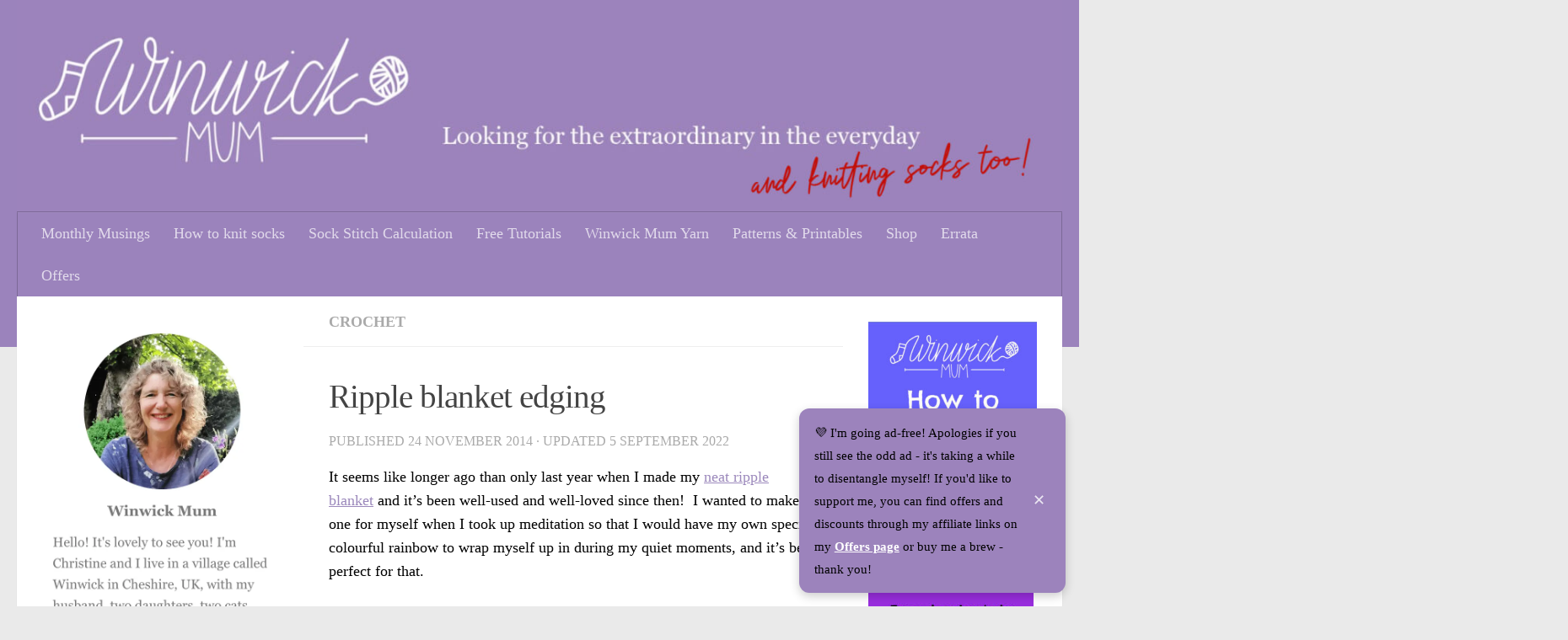

--- FILE ---
content_type: text/html; charset=UTF-8
request_url: https://www.winwickmum.co.uk/2014/11/ripple-blanket-edging.html
body_size: 29720
content:
<!DOCTYPE html>
<html class="no-js" lang="en-GB">
<head>
  <meta charset="UTF-8">
  <meta name="viewport" content="width=device-width, initial-scale=1.0">
  <link rel="profile" href="https://gmpg.org/xfn/11" />
  <link rel="pingback" href="https://www.winwickmum.co.uk/xmlrpc.php">

  <meta name='robots' content='index, follow, max-image-preview:large, max-snippet:-1, max-video-preview:-1' />
<script>document.documentElement.className = document.documentElement.className.replace("no-js","js");</script>

	<!-- This site is optimized with the Yoast SEO Premium plugin v26.4 (Yoast SEO v26.7) - https://yoast.com/wordpress/plugins/seo/ -->
	<title>Ripple blanket edging &#8211; Winwick Mum</title>
	<link rel="canonical" href="https://www.winwickmum.co.uk/2014/11/ripple-blanket-edging.html" />
	<meta property="og:locale" content="en_GB" />
	<meta property="og:type" content="article" />
	<meta property="og:title" content="Ripple blanket edging" />
	<meta property="og:description" content="It seems like longer ago than only last year when I made my neat ripple blanket&#xA0;and it&#8217;s been well-used and well-loved since then! &#xA0;I wanted to make one for myself when I took up&#046;&#046;&#046;" />
	<meta property="og:url" content="https://www.winwickmum.co.uk/2014/11/ripple-blanket-edging.html" />
	<meta property="og:site_name" content="Winwick Mum" />
	<meta property="article:publisher" content="https://www.facebook.com/winwickmum" />
	<meta property="article:published_time" content="2014-11-24T12:30:00+00:00" />
	<meta property="article:modified_time" content="2022-09-05T08:25:35+00:00" />
	<meta property="og:image" content="https://www.winwickmum.co.uk/wp-content/uploads/2014/11/2014-11-112B15.15.55.jpg" />
	<meta property="og:image:width" content="1600" />
	<meta property="og:image:height" content="1200" />
	<meta property="og:image:type" content="image/jpeg" />
	<meta name="author" content="winwickmum" />
	<meta name="twitter:card" content="summary_large_image" />
	<meta name="twitter:label1" content="Written by" />
	<meta name="twitter:data1" content="winwickmum" />
	<meta name="twitter:label2" content="Estimated reading time" />
	<meta name="twitter:data2" content="5 minutes" />
	<script type="application/ld+json" class="yoast-schema-graph">{"@context":"https://schema.org","@graph":[{"@type":["Article","BlogPosting"],"@id":"https://www.winwickmum.co.uk/2014/11/ripple-blanket-edging.html#article","isPartOf":{"@id":"https://www.winwickmum.co.uk/2014/11/ripple-blanket-edging.html"},"author":{"name":"winwickmum","@id":"https://www.winwickmum.co.uk/#/schema/person/f188ef06ebcbc79663165778cc806b31"},"headline":"Ripple blanket edging","datePublished":"2014-11-24T12:30:00+00:00","dateModified":"2022-09-05T08:25:35+00:00","mainEntityOfPage":{"@id":"https://www.winwickmum.co.uk/2014/11/ripple-blanket-edging.html"},"wordCount":646,"commentCount":8,"publisher":{"@id":"https://www.winwickmum.co.uk/#organization"},"image":{"@id":"https://www.winwickmum.co.uk/2014/11/ripple-blanket-edging.html#primaryimage"},"thumbnailUrl":"https://www.winwickmum.co.uk/wp-content/uploads/2014/11/2014-11-112B15.15.55.jpg","keywords":["2014","Attic24"],"articleSection":["Crochet"],"inLanguage":"en-GB","potentialAction":[{"@type":"CommentAction","name":"Comment","target":["https://www.winwickmum.co.uk/2014/11/ripple-blanket-edging.html#respond"]}]},{"@type":"WebPage","@id":"https://www.winwickmum.co.uk/2014/11/ripple-blanket-edging.html","url":"https://www.winwickmum.co.uk/2014/11/ripple-blanket-edging.html","name":"Ripple blanket edging &#8211; Winwick Mum","isPartOf":{"@id":"https://www.winwickmum.co.uk/#website"},"primaryImageOfPage":{"@id":"https://www.winwickmum.co.uk/2014/11/ripple-blanket-edging.html#primaryimage"},"image":{"@id":"https://www.winwickmum.co.uk/2014/11/ripple-blanket-edging.html#primaryimage"},"thumbnailUrl":"https://www.winwickmum.co.uk/wp-content/uploads/2014/11/2014-11-112B15.15.55.jpg","datePublished":"2014-11-24T12:30:00+00:00","dateModified":"2022-09-05T08:25:35+00:00","breadcrumb":{"@id":"https://www.winwickmum.co.uk/2014/11/ripple-blanket-edging.html#breadcrumb"},"inLanguage":"en-GB","potentialAction":[{"@type":"ReadAction","target":["https://www.winwickmum.co.uk/2014/11/ripple-blanket-edging.html"]}]},{"@type":"ImageObject","inLanguage":"en-GB","@id":"https://www.winwickmum.co.uk/2014/11/ripple-blanket-edging.html#primaryimage","url":"https://www.winwickmum.co.uk/wp-content/uploads/2014/11/2014-11-112B15.15.55.jpg","contentUrl":"https://www.winwickmum.co.uk/wp-content/uploads/2014/11/2014-11-112B15.15.55.jpg","width":1600,"height":1200},{"@type":"BreadcrumbList","@id":"https://www.winwickmum.co.uk/2014/11/ripple-blanket-edging.html#breadcrumb","itemListElement":[{"@type":"ListItem","position":1,"name":"Home","item":"https://www.winwickmum.co.uk/"},{"@type":"ListItem","position":2,"name":"Ripple blanket edging"}]},{"@type":"WebSite","@id":"https://www.winwickmum.co.uk/#website","url":"https://www.winwickmum.co.uk/","name":"Winwick Mum","description":"Looking for the extraordinary in the everyday","publisher":{"@id":"https://www.winwickmum.co.uk/#organization"},"potentialAction":[{"@type":"SearchAction","target":{"@type":"EntryPoint","urlTemplate":"https://www.winwickmum.co.uk/?s={search_term_string}"},"query-input":{"@type":"PropertyValueSpecification","valueRequired":true,"valueName":"search_term_string"}}],"inLanguage":"en-GB"},{"@type":"Organization","@id":"https://www.winwickmum.co.uk/#organization","name":"Winwick Mum","url":"https://www.winwickmum.co.uk/","logo":{"@type":"ImageObject","inLanguage":"en-GB","@id":"https://www.winwickmum.co.uk/#/schema/logo/image/","url":"https://www.winwickmum.co.uk/wp-content/uploads/2021/07/purple-logo-scaled.jpg","contentUrl":"https://www.winwickmum.co.uk/wp-content/uploads/2021/07/purple-logo-scaled.jpg","width":2560,"height":983,"caption":"Winwick Mum"},"image":{"@id":"https://www.winwickmum.co.uk/#/schema/logo/image/"},"sameAs":["https://www.facebook.com/winwickmum","https://www.instagram.com/winwickmum","https://www.pinterest.com/winwickmum","https://www.youtube.com/winwickmumsocks"]},{"@type":"Person","@id":"https://www.winwickmum.co.uk/#/schema/person/f188ef06ebcbc79663165778cc806b31","name":"winwickmum","image":{"@type":"ImageObject","inLanguage":"en-GB","@id":"https://www.winwickmum.co.uk/#/schema/person/image/","url":"https://secure.gravatar.com/avatar/5a0a667d992b46843d030a6df5fc044322f1c1ef0cec7bb9aa48385b5a13b4cc?s=96&d=mm&r=g","contentUrl":"https://secure.gravatar.com/avatar/5a0a667d992b46843d030a6df5fc044322f1c1ef0cec7bb9aa48385b5a13b4cc?s=96&d=mm&r=g","caption":"winwickmum"},"sameAs":["https://www.winwickmum.co.uk"]}]}</script>
	<!-- / Yoast SEO Premium plugin. -->


<style id='wp-img-auto-sizes-contain-inline-css'>
img:is([sizes=auto i],[sizes^="auto," i]){contain-intrinsic-size:3000px 1500px}
/*# sourceURL=wp-img-auto-sizes-contain-inline-css */
</style>
<link rel='stylesheet' id='post-views-counter-frontend-css' href='//www.winwickmum.co.uk/wp-content/plugins/post-views-counter/css/frontend.css?ver=1.7.1' media='all' />
<link rel='stylesheet' id='xt-icons-css' href='//www.winwickmum.co.uk/wp-content/plugins/woo-floating-cart-lite/xt-framework/includes/customizer/controls/xt_icons/css/xt-icons.css?ver=2.5.6' media='all' />
<link rel='stylesheet' id='xt_framework_add-to-cart-css' href='//www.winwickmum.co.uk/wp-content/plugins/woo-floating-cart-lite/xt-framework/includes/modules/add-to-cart/assets/css/add-to-cart.css?ver=2.5.6' media='all' />
<style id='classic-theme-styles-inline-css'>
/*! This file is auto-generated */
.wp-block-button__link{color:#fff;background-color:#32373c;border-radius:9999px;box-shadow:none;text-decoration:none;padding:calc(.667em + 2px) calc(1.333em + 2px);font-size:1.125em}.wp-block-file__button{background:#32373c;color:#fff;text-decoration:none}
/*# sourceURL=/wp-includes/css/classic-themes.min.css */
</style>
<link rel='stylesheet' id='jquery-intl-tel-input-css' href='//www.winwickmum.co.uk/wp-content/plugins/everest-forms/assets/css/intlTelInput.css?ver=3.4.1' media='all' />
<link rel='stylesheet' id='xtfw_notice-css' href='//www.winwickmum.co.uk/wp-content/plugins/woo-floating-cart-lite/xt-framework/includes/notices/assets/css/frontend-notices.css?ver=2.5.6' media='all' />
<link rel='stylesheet' id='xt-woo-floating-cart-css' href='//www.winwickmum.co.uk/wp-content/plugins/woo-floating-cart-lite/public/assets/css/frontend.css?ver=2.8.7' media='all' />
<link rel='stylesheet' id='hueman-main-style-css' href='//www.winwickmum.co.uk/wp-content/themes/hueman/assets/front/css/main.min.css?ver=3.7.27' media='all' />
<style id='hueman-main-style-inline-css'>
body { font-family:Georgia, serif;font-size:1.13rem }@media only screen and (min-width: 720px) {
        .nav > li { font-size:1.13rem; }
      }::selection { background-color: #9c89bc; }
::-moz-selection { background-color: #9c89bc; }a,a>span.hu-external::after,.themeform label .required,#flexslider-featured .flex-direction-nav .flex-next:hover,#flexslider-featured .flex-direction-nav .flex-prev:hover,.post-hover:hover .post-title a,.post-title a:hover,.sidebar.s1 .post-nav li a:hover i,.content .post-nav li a:hover i,.post-related a:hover,.sidebar.s1 .widget_rss ul li a,#footer .widget_rss ul li a,.sidebar.s1 .widget_calendar a,#footer .widget_calendar a,.sidebar.s1 .alx-tab .tab-item-category a,.sidebar.s1 .alx-posts .post-item-category a,.sidebar.s1 .alx-tab li:hover .tab-item-title a,.sidebar.s1 .alx-tab li:hover .tab-item-comment a,.sidebar.s1 .alx-posts li:hover .post-item-title a,#footer .alx-tab .tab-item-category a,#footer .alx-posts .post-item-category a,#footer .alx-tab li:hover .tab-item-title a,#footer .alx-tab li:hover .tab-item-comment a,#footer .alx-posts li:hover .post-item-title a,.comment-tabs li.active a,.comment-awaiting-moderation,.child-menu a:hover,.child-menu .current_page_item > a,.wp-pagenavi a,.entry.woocommerce div.product .woocommerce-tabs ul.tabs li.active a{ color: #9c89bc; }input[type="submit"],.themeform button[type="submit"],.sidebar.s1 .sidebar-top,.sidebar.s1 .sidebar-toggle,#flexslider-featured .flex-control-nav li a.flex-active,.post-tags a:hover,.sidebar.s1 .widget_calendar caption,#footer .widget_calendar caption,.author-bio .bio-avatar:after,.commentlist li.bypostauthor > .comment-body:after,.commentlist li.comment-author-admin > .comment-body:after,.themeform .woocommerce #respond input#submit.alt,.themeform .woocommerce a.button.alt,.themeform .woocommerce button.button.alt,.themeform .woocommerce input.button.alt{ background-color: #9c89bc; }.post-format .format-container { border-color: #9c89bc; }.sidebar.s1 .alx-tabs-nav li.active a,#footer .alx-tabs-nav li.active a,.comment-tabs li.active a,.wp-pagenavi a:hover,.wp-pagenavi a:active,.wp-pagenavi span.current,.entry.woocommerce div.product .woocommerce-tabs ul.tabs li.active a{ border-bottom-color: #9c89bc!important; }.sidebar.s2 .post-nav li a:hover i,
.sidebar.s2 .widget_rss ul li a,
.sidebar.s2 .widget_calendar a,
.sidebar.s2 .alx-tab .tab-item-category a,
.sidebar.s2 .alx-posts .post-item-category a,
.sidebar.s2 .alx-tab li:hover .tab-item-title a,
.sidebar.s2 .alx-tab li:hover .tab-item-comment a,
.sidebar.s2 .alx-posts li:hover .post-item-title a { color: #9c89bc; }
.sidebar.s2 .sidebar-top,.sidebar.s2 .sidebar-toggle,.post-comments,.jp-play-bar,.jp-volume-bar-value,.sidebar.s2 .widget_calendar caption,.themeform .woocommerce #respond input#submit,.themeform .woocommerce a.button,.themeform .woocommerce button.button,.themeform .woocommerce input.button{ background-color: #9c89bc; }.sidebar.s2 .alx-tabs-nav li.active a { border-bottom-color: #9c89bc; }
.post-comments::before { border-right-color: #9c89bc; }
      .search-expand,
              #nav-topbar.nav-container { background-color: #9b83bc}@media only screen and (min-width: 720px) {
                #nav-topbar .nav ul { background-color: #9b83bc; }
              }.is-scrolled #header .nav-container.desktop-sticky,
              .is-scrolled #header .search-expand { background-color: #9b83bc; background-color: rgba(155,131,188,0.90) }.is-scrolled .topbar-transparent #nav-topbar.desktop-sticky .nav ul { background-color: #9b83bc; background-color: rgba(155,131,188,0.95) }#header { background-color: #9b83bc; }
@media only screen and (min-width: 720px) {
  #nav-header .nav ul { background-color: #9b83bc; }
}
        #header #nav-mobile { background-color: #9b83bc; }.is-scrolled #header #nav-mobile { background-color: #9b83bc; background-color: rgba(155,131,188,0.90) }#nav-header.nav-container, #main-header-search .search-expand { background-color: #9b83bc; }
@media only screen and (min-width: 720px) {
  #nav-header .nav ul { background-color: #9b83bc; }
}
        #footer-bottom { background-color: #9c83bc; }.sidebar.expanding, .sidebar.collapsing, .sidebar .sidebar-content, .sidebar .sidebar-toggle, .container-inner > .main::before,.container-inner > .main::after { background-color: #ffffff; }@media only screen and (min-width: 480px) and (max-width: 1200px) { .s2.expanded { background-color: #ffffff; } }@media only screen and (min-width: 480px) and (max-width: 960px) { .s1.expanded { background-color: #ffffff; } }body { background-color: #eaeaea; }
/*# sourceURL=hueman-main-style-inline-css */
</style>
<script id="post-views-counter-frontend-js-before">
var pvcArgsFrontend = {"mode":"js","postID":6141,"requestURL":"https:\/\/www.winwickmum.co.uk\/wp-admin\/admin-ajax.php","nonce":"0ede42750a","dataStorage":"cookies","multisite":false,"path":"\/","domain":""};

//# sourceURL=post-views-counter-frontend-js-before
</script>
<script src="//www.winwickmum.co.uk/wp-content/plugins/post-views-counter/js/frontend.js?ver=1.7.1" id="post-views-counter-frontend-js"></script>
<script src="//www.winwickmum.co.uk/wp-includes/js/jquery/jquery.min.js?ver=3.7.1" id="jquery-core-js"></script>
<script src="//www.winwickmum.co.uk/wp-includes/js/jquery/jquery-migrate.min.js?ver=3.4.1" id="jquery-migrate-js"></script>
<script id="xtfw-inline-js-after">
window.XT = (typeof window.XT !== "undefined") ? window.XT : {};
        
                    XT.isTouchDevice = function () {
                        return ("ontouchstart" in document.documentElement);
                    };
                    
                    (function( $ ) {
                        if (XT.isTouchDevice()) {
                            $("html").addClass("xtfw-touchevents");
                        }else{        
                            $("html").addClass("xtfw-no-touchevents");
                        }
                    })( jQuery );
                
//# sourceURL=xtfw-inline-js-after
</script>
<script src="//www.winwickmum.co.uk/wp-content/plugins/woo-floating-cart-lite/xt-framework/assets/js/jquery.ajaxqueue-min.js?ver=2.5.6" id="xt-jquery-ajaxqueue-js"></script>
<script src="//www.winwickmum.co.uk/wp-content/plugins/woocommerce/assets/js/jquery-blockui/jquery.blockUI.min.js?ver=2.7.0-wc.10.4.3" id="wc-jquery-blockui-js" data-wp-strategy="defer"></script>
<script id="wc-add-to-cart-js-extra">
var wc_add_to_cart_params = {"ajax_url":"/wp-admin/admin-ajax.php","wc_ajax_url":"/?wc-ajax=%%endpoint%%","i18n_view_cart":"View basket","cart_url":"https://www.winwickmum.co.uk/basket","is_cart":"","cart_redirect_after_add":"no"};
//# sourceURL=wc-add-to-cart-js-extra
</script>
<script src="//www.winwickmum.co.uk/wp-content/plugins/woocommerce/assets/js/frontend/add-to-cart.min.js?ver=10.4.3" id="wc-add-to-cart-js" data-wp-strategy="defer"></script>
<script id="xt_framework_add-to-cart-js-extra">
var XT_ATC = {"customizerConfigId":"xt_framework_add-to-cart","ajaxUrl":"https://www.winwickmum.co.uk/?wc-ajax=%%endpoint%%","ajaxAddToCart":"1","ajaxSinglePageAddToCart":"1","singleRefreshFragments":"","singleScrollToNotice":"1","singleScrollToNoticeTimeout":"","isProductPage":"","overrideSpinner":"","spinnerIcon":"","checkmarkIcon":"","redirectionEnabled":"","redirectionTo":"https://www.winwickmum.co.uk/basket"};
//# sourceURL=xt_framework_add-to-cart-js-extra
</script>
<script src="//www.winwickmum.co.uk/wp-content/plugins/woo-floating-cart-lite/xt-framework/includes/modules/add-to-cart/assets/js/add-to-cart-min.js?ver=2.5.6" id="xt_framework_add-to-cart-js"></script>
<script src="//www.winwickmum.co.uk/wp-content/plugins/woo-floating-cart-lite/public/assets/vendors/bodyScrollLock-min.js?ver=2.8.7" id="xt-body-scroll-lock-js"></script>
<script src="//www.winwickmum.co.uk/wp-content/themes/hueman/assets/front/js/libs/mobile-detect.min.js?ver=3.7.27" id="mobile-detect-js" defer></script>
<link rel="https://api.w.org/" href="https://www.winwickmum.co.uk/wp-json/" /><link rel="alternate" title="JSON" type="application/json" href="https://www.winwickmum.co.uk/wp-json/wp/v2/posts/6141" /> 
	
<script type="text/javascript">
document.onkeydown = function (event) {
        event = (event || window.event);
        if (event.keyCode == 67) {
            return false;
        }
    }
            </script>

<script type="text/javascript">
window.addEventListener("keydown",function(e){if(e.ctrlKey&&(e.which==65||e.which==66||e.which==67||e.which==70||e.which==73||e.which==80||e.which==83||e.which==85||e.which==86)){e.preventDefault()}});document.keypress=function(e){if(e.ctrlKey&&(e.which==65||e.which==66||e.which==70||e.which==67||e.which==73||e.which==80||e.which==83||e.which==85||e.which==86)){}return false}
</script>

<script type="text/javascript">
document.onkeydown=function(e){e=e||window.event;if(e.keyCode==123||e.keyCode==18){return false}}
</script>

<script type="text/javascript">
function disableSelection(e){if(typeof e.onselectstart!="undefined")e.onselectstart=function(){return false};else if(typeof e.style.MozUserSelect!="undefined")e.style.MozUserSelect="none";else e.onmousedown=function(){return false};e.style.cursor="default"}window.onload=function(){disableSelection(document.body)}
</script>

<script type="text/javascript">
		function md(e) 
		{ 
		  try { if (event.button==2||event.button==3) return false; }  
		  catch (e) { if (e.which == 3) return false; } 
		}
		document.oncontextmenu = function() { return false; }
		document.ondragstart   = function() { return false; }
		document.onmousedown   = md;
		</script>
	<!-- HFCM by 99 Robots - Snippet # 2: Flodesk different header code -->
<script>
  (function(w, d, t, h, s, n) {
    w.FlodeskObject = n;
    var fn = function() {
      (w[n].q = w[n].q || []).push(arguments);
    };
    w[n] = w[n] || fn;
    var f = d.getElementsByTagName(t)[0];
    var v = '?v=' + Math.floor(new Date().getTime() / (120 * 1000)) * 60;
    var sm = d.createElement(t);
    sm.async = true;
    sm.type = 'module';
    sm.src = h + s + '.mjs' + v;
    f.parentNode.insertBefore(sm, f);
    var sn = d.createElement(t);
    sn.async = true;
    sn.noModule = true;
    sn.src = h + s + '.js' + v;
    f.parentNode.insertBefore(sn, f);
  })(window, document, 'script', 'https://assets.flodesk.com', '/universal', 'fd');
</script>
<script>
  window.fd('form', {
    formId: '66cdb4b41d3f113d027d5dc2'
  });
</script>
<!-- /end HFCM by 99 Robots -->
<!-- Google Tag Manager -->
<script>(function(w,d,s,l,i){w[l]=w[l]||[];w[l].push({'gtm.start':
new Date().getTime(),event:'gtm.js'});var f=d.getElementsByTagName(s)[0],
j=d.createElement(s),dl=l!='dataLayer'?'&l='+l:'';j.async=true;j.src=
'https://www.googletagmanager.com/gtm.js?id='+i+dl;f.parentNode.insertBefore(j,f);
})(window,document,'script','dataLayer','GTM-WWDZZ36');</script>
<!-- End Google Tag Manager -->
<!-- Global site tag (gtag.js) - Google Analytics -->
<script async src="https://www.googletagmanager.com/gtag/js?id=G-QRG6C23N94"></script>
<script>
  window.dataLayer = window.dataLayer || [];
  function gtag(){dataLayer.push(arguments);}
  gtag('js', new Date());
	
  gtag('config', 'G-QRG6C23N94');
</script>
<script>
	 <meta content='e55a6e6d7c841839506651c0865e1776' name='p:domain_verify'/>
		 </script>


<!--Ravelry add to cart-->
<script async src="https://js.ravelry.com/cart/2.0.js" type="text/javascript"></script>
<!--Google site verification-->
<meta name="google-site-verification" content="fQwZDk-W_OrnSBCLuj-lx7extnalUjPfN_A1c24qUSA" />
<!--text from Adsense widget-->
<script async src="https://pagead2.googlesyndication.com/pagead/js/adsbygoogle.js?client=ca-pub-9490393672652239"
     crossorigin="anonymous"></script><!-- Google site verification - Google for WooCommerce -->
<meta name="google-site-verification" content="fQwZDk-W_OrnSBCLuj-lx7extnalUjPfN_A1c24qUSA" />
    <link rel="preload" as="font" type="font/woff2" href="https://www.winwickmum.co.uk/wp-content/themes/hueman/assets/front/webfonts/fa-brands-400.woff2?v=5.15.2" crossorigin="anonymous"/>
    <link rel="preload" as="font" type="font/woff2" href="https://www.winwickmum.co.uk/wp-content/themes/hueman/assets/front/webfonts/fa-regular-400.woff2?v=5.15.2" crossorigin="anonymous"/>
    <link rel="preload" as="font" type="font/woff2" href="https://www.winwickmum.co.uk/wp-content/themes/hueman/assets/front/webfonts/fa-solid-900.woff2?v=5.15.2" crossorigin="anonymous"/>
  <!--[if lt IE 9]>
<script src="https://www.winwickmum.co.uk/wp-content/themes/hueman/assets/front/js/ie/html5shiv-printshiv.min.js"></script>
<script src="https://www.winwickmum.co.uk/wp-content/themes/hueman/assets/front/js/ie/selectivizr.js"></script>
<![endif]-->
	<noscript><style>.woocommerce-product-gallery{ opacity: 1 !important; }</style></noscript>
	<link rel="icon" href="https://www.winwickmum.co.uk/wp-content/uploads/2021/06/cropped-Blog-favicon-32x32.png" sizes="32x32" />
<link rel="icon" href="https://www.winwickmum.co.uk/wp-content/uploads/2021/06/cropped-Blog-favicon-192x192.png" sizes="192x192" />
<link rel="apple-touch-icon" href="https://www.winwickmum.co.uk/wp-content/uploads/2021/06/cropped-Blog-favicon-180x180.png" />
<meta name="msapplication-TileImage" content="https://www.winwickmum.co.uk/wp-content/uploads/2021/06/cropped-Blog-favicon-270x270.png" />
		<style id="wp-custom-css">
			p { color:#000000; }
h1 { color:#000000; }
h2 { color:#000000; }
h3 { color:#000000; }
h4 { color:#000000; }
h5 { color:#000000; }
h6 { color:#000000; }
ul {color:#000000;}
table { color:#000000; }
html {
  scroll-behavior: smooth;
}
.related-posts img {
  object-fit: cover;
  width: 95%;
  height: 200px; /* adjust this to your preferred height */
}
.sockalong-box {
  display: flex;
  align-items: flex-start;
  border: 1px solid #ddd;
  padding: 16px;
  max-width: 800px;
  margin: 20px auto;
  gap: 20px;
  flex-wrap: nowrap;
}

.sockalong-box img {
  max-width: 100%;
  height: auto;
  display: block;
}

.sockalong-left,
.sockalong-right {
  flex: 1 1 50%;
  max-width: 50%;
}


.sockalong-logo {
  width: 200px !important;
  height: auto !important;
  margin-bottom: 10px;
  display: block;
}

.sockalong-logo {
  display: block;
  margin: 0 auto 10px auto;
}

.sockalong-right a {
  font-weight: bold;
  text-decoration: underline;
  color: #000;
}

		</style>
		<style id="xirki-inline-styles">:root{--xt-woofc-spinner-overlay-color:rgba(255,255,255,0.5);--xt-woofc-success-color:#4b9b12;--xt-woofc-overlay-color:rgba(0,0,0,.5);--xt-woofc-notice-font-size:13px;}@media screen and (min-width: 783px){:root{--xt-woofc-hoffset:13px;--xt-woofc-voffset:278px;--xt-woofc-zindex:90200;}}@media screen and (max-width: 782px){:root{--xt-woofc-hoffset:20px;--xt-woofc-voffset:20px;--xt-woofc-zindex:90200;}}@media screen and (max-width: 480px){:root{--xt-woofc-hoffset:0px;--xt-woofc-voffset:0px;--xt-woofc-zindex:90200;}}</style>
		<!-- Global site tag (gtag.js) - Google Ads: AW-16712868060 - Google for WooCommerce -->
		<script async src="https://www.googletagmanager.com/gtag/js?id=AW-16712868060"></script>
		<script>
			window.dataLayer = window.dataLayer || [];
			function gtag() { dataLayer.push(arguments); }
			gtag( 'consent', 'default', {
				analytics_storage: 'denied',
				ad_storage: 'denied',
				ad_user_data: 'denied',
				ad_personalization: 'denied',
				region: ['AT', 'BE', 'BG', 'HR', 'CY', 'CZ', 'DK', 'EE', 'FI', 'FR', 'DE', 'GR', 'HU', 'IS', 'IE', 'IT', 'LV', 'LI', 'LT', 'LU', 'MT', 'NL', 'NO', 'PL', 'PT', 'RO', 'SK', 'SI', 'ES', 'SE', 'GB', 'CH'],
				wait_for_update: 500,
			} );
			gtag('js', new Date());
			gtag('set', 'developer_id.dOGY3NW', true);
			gtag("config", "AW-16712868060", { "groups": "GLA", "send_page_view": false });		</script>

		<style id='global-styles-inline-css'>
:root{--wp--preset--aspect-ratio--square: 1;--wp--preset--aspect-ratio--4-3: 4/3;--wp--preset--aspect-ratio--3-4: 3/4;--wp--preset--aspect-ratio--3-2: 3/2;--wp--preset--aspect-ratio--2-3: 2/3;--wp--preset--aspect-ratio--16-9: 16/9;--wp--preset--aspect-ratio--9-16: 9/16;--wp--preset--color--black: #000000;--wp--preset--color--cyan-bluish-gray: #abb8c3;--wp--preset--color--white: #ffffff;--wp--preset--color--pale-pink: #f78da7;--wp--preset--color--vivid-red: #cf2e2e;--wp--preset--color--luminous-vivid-orange: #ff6900;--wp--preset--color--luminous-vivid-amber: #fcb900;--wp--preset--color--light-green-cyan: #7bdcb5;--wp--preset--color--vivid-green-cyan: #00d084;--wp--preset--color--pale-cyan-blue: #8ed1fc;--wp--preset--color--vivid-cyan-blue: #0693e3;--wp--preset--color--vivid-purple: #9b51e0;--wp--preset--gradient--vivid-cyan-blue-to-vivid-purple: linear-gradient(135deg,rgb(6,147,227) 0%,rgb(155,81,224) 100%);--wp--preset--gradient--light-green-cyan-to-vivid-green-cyan: linear-gradient(135deg,rgb(122,220,180) 0%,rgb(0,208,130) 100%);--wp--preset--gradient--luminous-vivid-amber-to-luminous-vivid-orange: linear-gradient(135deg,rgb(252,185,0) 0%,rgb(255,105,0) 100%);--wp--preset--gradient--luminous-vivid-orange-to-vivid-red: linear-gradient(135deg,rgb(255,105,0) 0%,rgb(207,46,46) 100%);--wp--preset--gradient--very-light-gray-to-cyan-bluish-gray: linear-gradient(135deg,rgb(238,238,238) 0%,rgb(169,184,195) 100%);--wp--preset--gradient--cool-to-warm-spectrum: linear-gradient(135deg,rgb(74,234,220) 0%,rgb(151,120,209) 20%,rgb(207,42,186) 40%,rgb(238,44,130) 60%,rgb(251,105,98) 80%,rgb(254,248,76) 100%);--wp--preset--gradient--blush-light-purple: linear-gradient(135deg,rgb(255,206,236) 0%,rgb(152,150,240) 100%);--wp--preset--gradient--blush-bordeaux: linear-gradient(135deg,rgb(254,205,165) 0%,rgb(254,45,45) 50%,rgb(107,0,62) 100%);--wp--preset--gradient--luminous-dusk: linear-gradient(135deg,rgb(255,203,112) 0%,rgb(199,81,192) 50%,rgb(65,88,208) 100%);--wp--preset--gradient--pale-ocean: linear-gradient(135deg,rgb(255,245,203) 0%,rgb(182,227,212) 50%,rgb(51,167,181) 100%);--wp--preset--gradient--electric-grass: linear-gradient(135deg,rgb(202,248,128) 0%,rgb(113,206,126) 100%);--wp--preset--gradient--midnight: linear-gradient(135deg,rgb(2,3,129) 0%,rgb(40,116,252) 100%);--wp--preset--font-size--small: 13px;--wp--preset--font-size--medium: 20px;--wp--preset--font-size--large: 36px;--wp--preset--font-size--x-large: 42px;--wp--preset--spacing--20: 0.44rem;--wp--preset--spacing--30: 0.67rem;--wp--preset--spacing--40: 1rem;--wp--preset--spacing--50: 1.5rem;--wp--preset--spacing--60: 2.25rem;--wp--preset--spacing--70: 3.38rem;--wp--preset--spacing--80: 5.06rem;--wp--preset--shadow--natural: 6px 6px 9px rgba(0, 0, 0, 0.2);--wp--preset--shadow--deep: 12px 12px 50px rgba(0, 0, 0, 0.4);--wp--preset--shadow--sharp: 6px 6px 0px rgba(0, 0, 0, 0.2);--wp--preset--shadow--outlined: 6px 6px 0px -3px rgb(255, 255, 255), 6px 6px rgb(0, 0, 0);--wp--preset--shadow--crisp: 6px 6px 0px rgb(0, 0, 0);}:where(.is-layout-flex){gap: 0.5em;}:where(.is-layout-grid){gap: 0.5em;}body .is-layout-flex{display: flex;}.is-layout-flex{flex-wrap: wrap;align-items: center;}.is-layout-flex > :is(*, div){margin: 0;}body .is-layout-grid{display: grid;}.is-layout-grid > :is(*, div){margin: 0;}:where(.wp-block-columns.is-layout-flex){gap: 2em;}:where(.wp-block-columns.is-layout-grid){gap: 2em;}:where(.wp-block-post-template.is-layout-flex){gap: 1.25em;}:where(.wp-block-post-template.is-layout-grid){gap: 1.25em;}.has-black-color{color: var(--wp--preset--color--black) !important;}.has-cyan-bluish-gray-color{color: var(--wp--preset--color--cyan-bluish-gray) !important;}.has-white-color{color: var(--wp--preset--color--white) !important;}.has-pale-pink-color{color: var(--wp--preset--color--pale-pink) !important;}.has-vivid-red-color{color: var(--wp--preset--color--vivid-red) !important;}.has-luminous-vivid-orange-color{color: var(--wp--preset--color--luminous-vivid-orange) !important;}.has-luminous-vivid-amber-color{color: var(--wp--preset--color--luminous-vivid-amber) !important;}.has-light-green-cyan-color{color: var(--wp--preset--color--light-green-cyan) !important;}.has-vivid-green-cyan-color{color: var(--wp--preset--color--vivid-green-cyan) !important;}.has-pale-cyan-blue-color{color: var(--wp--preset--color--pale-cyan-blue) !important;}.has-vivid-cyan-blue-color{color: var(--wp--preset--color--vivid-cyan-blue) !important;}.has-vivid-purple-color{color: var(--wp--preset--color--vivid-purple) !important;}.has-black-background-color{background-color: var(--wp--preset--color--black) !important;}.has-cyan-bluish-gray-background-color{background-color: var(--wp--preset--color--cyan-bluish-gray) !important;}.has-white-background-color{background-color: var(--wp--preset--color--white) !important;}.has-pale-pink-background-color{background-color: var(--wp--preset--color--pale-pink) !important;}.has-vivid-red-background-color{background-color: var(--wp--preset--color--vivid-red) !important;}.has-luminous-vivid-orange-background-color{background-color: var(--wp--preset--color--luminous-vivid-orange) !important;}.has-luminous-vivid-amber-background-color{background-color: var(--wp--preset--color--luminous-vivid-amber) !important;}.has-light-green-cyan-background-color{background-color: var(--wp--preset--color--light-green-cyan) !important;}.has-vivid-green-cyan-background-color{background-color: var(--wp--preset--color--vivid-green-cyan) !important;}.has-pale-cyan-blue-background-color{background-color: var(--wp--preset--color--pale-cyan-blue) !important;}.has-vivid-cyan-blue-background-color{background-color: var(--wp--preset--color--vivid-cyan-blue) !important;}.has-vivid-purple-background-color{background-color: var(--wp--preset--color--vivid-purple) !important;}.has-black-border-color{border-color: var(--wp--preset--color--black) !important;}.has-cyan-bluish-gray-border-color{border-color: var(--wp--preset--color--cyan-bluish-gray) !important;}.has-white-border-color{border-color: var(--wp--preset--color--white) !important;}.has-pale-pink-border-color{border-color: var(--wp--preset--color--pale-pink) !important;}.has-vivid-red-border-color{border-color: var(--wp--preset--color--vivid-red) !important;}.has-luminous-vivid-orange-border-color{border-color: var(--wp--preset--color--luminous-vivid-orange) !important;}.has-luminous-vivid-amber-border-color{border-color: var(--wp--preset--color--luminous-vivid-amber) !important;}.has-light-green-cyan-border-color{border-color: var(--wp--preset--color--light-green-cyan) !important;}.has-vivid-green-cyan-border-color{border-color: var(--wp--preset--color--vivid-green-cyan) !important;}.has-pale-cyan-blue-border-color{border-color: var(--wp--preset--color--pale-cyan-blue) !important;}.has-vivid-cyan-blue-border-color{border-color: var(--wp--preset--color--vivid-cyan-blue) !important;}.has-vivid-purple-border-color{border-color: var(--wp--preset--color--vivid-purple) !important;}.has-vivid-cyan-blue-to-vivid-purple-gradient-background{background: var(--wp--preset--gradient--vivid-cyan-blue-to-vivid-purple) !important;}.has-light-green-cyan-to-vivid-green-cyan-gradient-background{background: var(--wp--preset--gradient--light-green-cyan-to-vivid-green-cyan) !important;}.has-luminous-vivid-amber-to-luminous-vivid-orange-gradient-background{background: var(--wp--preset--gradient--luminous-vivid-amber-to-luminous-vivid-orange) !important;}.has-luminous-vivid-orange-to-vivid-red-gradient-background{background: var(--wp--preset--gradient--luminous-vivid-orange-to-vivid-red) !important;}.has-very-light-gray-to-cyan-bluish-gray-gradient-background{background: var(--wp--preset--gradient--very-light-gray-to-cyan-bluish-gray) !important;}.has-cool-to-warm-spectrum-gradient-background{background: var(--wp--preset--gradient--cool-to-warm-spectrum) !important;}.has-blush-light-purple-gradient-background{background: var(--wp--preset--gradient--blush-light-purple) !important;}.has-blush-bordeaux-gradient-background{background: var(--wp--preset--gradient--blush-bordeaux) !important;}.has-luminous-dusk-gradient-background{background: var(--wp--preset--gradient--luminous-dusk) !important;}.has-pale-ocean-gradient-background{background: var(--wp--preset--gradient--pale-ocean) !important;}.has-electric-grass-gradient-background{background: var(--wp--preset--gradient--electric-grass) !important;}.has-midnight-gradient-background{background: var(--wp--preset--gradient--midnight) !important;}.has-small-font-size{font-size: var(--wp--preset--font-size--small) !important;}.has-medium-font-size{font-size: var(--wp--preset--font-size--medium) !important;}.has-large-font-size{font-size: var(--wp--preset--font-size--large) !important;}.has-x-large-font-size{font-size: var(--wp--preset--font-size--x-large) !important;}
/*# sourceURL=global-styles-inline-css */
</style>
<link rel='stylesheet' id='wc-stripe-blocks-checkout-style-css' href='//www.winwickmum.co.uk/wp-content/plugins/woocommerce-gateway-stripe/build/upe-blocks.css?ver=5149cca93b0373758856' media='all' />
</head>

<body class="wp-singular post-template-default single single-post postid-6141 single-format-standard wp-embed-responsive wp-theme-hueman theme-hueman everest-forms-no-js woocommerce-no-js xt_woofc-is-light col-3cm full-width mobile-sidebar-hide header-desktop-sticky header-mobile-sticky hu-fa-not-loaded hueman-3-7-27 chrome">
<!-- Google Tag Manager (noscript) -->
<noscript><iframe src="https://www.googletagmanager.com/ns.html?id=GTM-WWDZZ36"
height="0" width="0" style="display:none;visibility:hidden"></iframe></noscript>
<!-- End Google Tag Manager (noscript) --><script>
gtag("event", "page_view", {send_to: "GLA"});
</script>
<div id="wrapper">
  <a class="screen-reader-text skip-link" href="#content">Skip to content</a>
  
  <header id="header" class="main-menu-mobile-on one-mobile-menu main_menu header-ads-desktop  topbar-transparent has-header-img">
        <nav class="nav-container group mobile-menu mobile-sticky " id="nav-mobile" data-menu-id="header-1">
  <div class="mobile-title-logo-in-header"></div>
        
                    <!-- <div class="ham__navbar-toggler collapsed" aria-expanded="false">
          <div class="ham__navbar-span-wrapper">
            <span class="ham-toggler-menu__span"></span>
          </div>
        </div> -->
        <button class="ham__navbar-toggler-two collapsed" title="Menu" aria-expanded="false">
          <span class="ham__navbar-span-wrapper">
            <span class="line line-1"></span>
            <span class="line line-2"></span>
            <span class="line line-3"></span>
          </span>
        </button>
            
      <div class="nav-text"></div>
      <div class="nav-wrap container">
                  <ul class="nav container-inner group mobile-search">
                            <li>
                  <form role="search" method="get" class="search-form" action="https://www.winwickmum.co.uk/">
				<label>
					<span class="screen-reader-text">Search for:</span>
					<input type="search" class="search-field" placeholder="Search &hellip;" value="" name="s" />
				</label>
				<input type="submit" class="search-submit" value="Search" />
			</form>                </li>
                      </ul>
                <ul id="menu-primary-menu" class="nav container-inner group"><li id="menu-item-7025" class="menu-item menu-item-type-post_type menu-item-object-page menu-item-7025"><a href="https://www.winwickmum.co.uk/monthly-musings_2">Monthly Musings</a></li>
<li id="menu-item-18146" class="menu-item menu-item-type-post_type menu-item-object-page menu-item-18146"><a href="https://www.winwickmum.co.uk/how-to-knit-socks">How to knit socks</a></li>
<li id="menu-item-13973" class="menu-item menu-item-type-custom menu-item-object-custom menu-item-13973"><a href="https://www.winwickmum.co.uk/2015/04/sockalong-tension-squares.html">Sock Stitch Calculation</a></li>
<li id="menu-item-9182" class="menu-item menu-item-type-taxonomy menu-item-object-category menu-item-9182"><a href="https://www.winwickmum.co.uk/category/tutorials">Free Tutorials</a></li>
<li id="menu-item-7028" class="menu-item menu-item-type-post_type menu-item-object-page menu-item-7028"><a href="https://www.winwickmum.co.uk/winwick-mum-yarn">Winwick Mum Yarn</a></li>
<li id="menu-item-7024" class="menu-item menu-item-type-post_type menu-item-object-page menu-item-7024"><a href="https://www.winwickmum.co.uk/patterns-and-printables">Patterns &#038; Printables</a></li>
<li id="menu-item-13974" class="menu-item menu-item-type-custom menu-item-object-custom menu-item-13974"><a href="https://www.winwickmum.co.uk/shop">Shop</a></li>
<li id="menu-item-7026" class="menu-item menu-item-type-post_type menu-item-object-page menu-item-7026"><a href="https://www.winwickmum.co.uk/errata">Errata</a></li>
<li id="menu-item-18328" class="menu-item menu-item-type-post_type menu-item-object-page menu-item-18328"><a href="https://www.winwickmum.co.uk/offers">Offers</a></li>
</ul>      </div>
</nav><!--/#nav-topbar-->  
  
  <div class="container group">
        <div class="container-inner">

                <div id="header-image-wrap">
              <div class="group hu-pad central-header-zone">
                                                          <div id="header-widgets">
                                                </div><!--/#header-ads-->
                                </div>

              <a href="https://www.winwickmum.co.uk/" rel="home"><img src="https://www.winwickmum.co.uk/wp-content/uploads/2022/11/2022-new-blog-header.jpeg" width="1380" height="280" alt="" class="new-site-image" srcset="https://www.winwickmum.co.uk/wp-content/uploads/2022/11/2022-new-blog-header.jpeg 1380w, https://www.winwickmum.co.uk/wp-content/uploads/2022/11/2022-new-blog-header-600x122.jpeg 600w, https://www.winwickmum.co.uk/wp-content/uploads/2022/11/2022-new-blog-header-300x61.jpeg 300w, https://www.winwickmum.co.uk/wp-content/uploads/2022/11/2022-new-blog-header-1024x208.jpeg 1024w, https://www.winwickmum.co.uk/wp-content/uploads/2022/11/2022-new-blog-header-768x156.jpeg 768w" sizes="(max-width: 1380px) 100vw, 1380px" decoding="async" fetchpriority="high" /></a>          </div>
      
                <nav class="nav-container group desktop-menu " id="nav-header" data-menu-id="header-2">
    <div class="nav-text"><!-- put your mobile menu text here --></div>

  <div class="nav-wrap container">
        <ul id="menu-primary-menu-1" class="nav container-inner group"><li class="menu-item menu-item-type-post_type menu-item-object-page menu-item-7025"><a href="https://www.winwickmum.co.uk/monthly-musings_2">Monthly Musings</a></li>
<li class="menu-item menu-item-type-post_type menu-item-object-page menu-item-18146"><a href="https://www.winwickmum.co.uk/how-to-knit-socks">How to knit socks</a></li>
<li class="menu-item menu-item-type-custom menu-item-object-custom menu-item-13973"><a href="https://www.winwickmum.co.uk/2015/04/sockalong-tension-squares.html">Sock Stitch Calculation</a></li>
<li class="menu-item menu-item-type-taxonomy menu-item-object-category menu-item-9182"><a href="https://www.winwickmum.co.uk/category/tutorials">Free Tutorials</a></li>
<li class="menu-item menu-item-type-post_type menu-item-object-page menu-item-7028"><a href="https://www.winwickmum.co.uk/winwick-mum-yarn">Winwick Mum Yarn</a></li>
<li class="menu-item menu-item-type-post_type menu-item-object-page menu-item-7024"><a href="https://www.winwickmum.co.uk/patterns-and-printables">Patterns &#038; Printables</a></li>
<li class="menu-item menu-item-type-custom menu-item-object-custom menu-item-13974"><a href="https://www.winwickmum.co.uk/shop">Shop</a></li>
<li class="menu-item menu-item-type-post_type menu-item-object-page menu-item-7026"><a href="https://www.winwickmum.co.uk/errata">Errata</a></li>
<li class="menu-item menu-item-type-post_type menu-item-object-page menu-item-18328"><a href="https://www.winwickmum.co.uk/offers">Offers</a></li>
</ul>  </div>
</nav><!--/#nav-header-->      
    </div><!--/.container-inner-->
      </div><!--/.container-->

</header><!--/#header-->
  
  <div class="container" id="page">
    <div class="container-inner">
            <div class="main">
        <div class="main-inner group">
          
              <main class="content" id="content">
              <div class="page-title hu-pad group">
          	    		<ul class="meta-single group">
    			<li class="category"><a href="https://www.winwickmum.co.uk/category/crochet" rel="category tag">Crochet</a></li>
    			    		</ul>
            
    </div><!--/.page-title-->
          <div class="hu-pad group">
              <article class="post-6141 post type-post status-publish format-standard has-post-thumbnail hentry category-crochet tag-102 tag-attic24">
    <div class="post-inner group">

      <h1 class="post-title entry-title">Ripple blanket edging</h1>
  <p class="post-byline">
                      
                                Published <time class="published" datetime="2014-11-24T12:30:00+00:00">24 November 2014</time>
                &middot; Updated <time class="updated" datetime="2022-09-05T09:25:35+01:00">5 September 2022</time>
                      </p>

                                
      <div class="clear"></div>

      <div class="entry themeform">
        <div class="entry-inner">
          <p>It seems like longer ago than only last year when I made my <a href="https://www.winwickmum.co.uk/2013/07/moments-of-colourful-calm.html" target="_blank" rel="noopener">neat ripple blanket</a>&#xA0;and it&#8217;s been well-used and well-loved since then! &#xA0;I wanted to make one for myself when I took up meditation so that I would have my own special colourful rainbow to wrap myself up in during my quiet moments, and it&#8217;s been perfect for that.</p><!-- Ezoic - wp_under_page_title - under_page_title --><div id="ezoic-pub-ad-placeholder-701"  data-inserter-version="2"></div><!-- End Ezoic - wp_under_page_title - under_page_title -->
<p><img  decoding="async"  src="[data-uri]" data-src="https://www.winwickmum.co.uk/wp-content/uploads/2014/11/2014-11-112B15.15.55.jpg"  width="1024" height="1024" /></p>
<p>When I made my blanket, I didn&#8217;t put any kind of edging on it and I was quite happy with it as it was. &#xA0;However, over the summer I saw pictures of Lucy&#8217;s <a href="https://attic24.typepad.com/weblog/2014/08/coast-ripple.html" target="_blank" rel="noopener">new ripple blanket</a> complete with a neat edge and it made me re-think whether I wanted to add one to mine. &#xA0;As you can see, it looks just fine without one &#8230;</p>
<p><img  decoding="async"  src="[data-uri]" data-src="https://www.winwickmum.co.uk/wp-content/uploads/2014/11/2014-11-122B12.28.12.jpg"  width="1024" height="1024" /></p>
<p>but I think it looks much better with one (even if I seem to be incapable of laying it out with straight edges for the photo!).</p><!-- Ezoic - wp_under_first_paragraph - under_first_paragraph --><div id="ezoic-pub-ad-placeholder-709"  data-inserter-version="2"></div><!-- End Ezoic - wp_under_first_paragraph - under_first_paragraph -->
<p><img  loading="lazy" decoding="async"  src="[data-uri]" data-src="https://www.winwickmum.co.uk/wp-content/uploads/2014/11/2014-11-242B11.56.06.jpg"  width="1024" height="1024" /></p>
<p>It looks properly finished now &#8211; and what&#8217;s even better is that it&#8217;s added some extra width to my blanket. &#xA0;I decided that as it&#8217;s specifically for wrapping myself up in rather than just snuggling under, I didn&#8217;t want to use double crochet stitches which is what Lucy has used in her ripple blanket edging <a href="https://attic24.typepad.com/weblog/ripple-blanket-know-how.html" target="_blank" rel="noopener">tutorial</a>&#xA0;but instead I used half trebles. &#xA0;It&#8217;s added about an inch to each side of my blanket which has made a surprising difference to the size.</p>
<p>It took me quite a while to decide which colours to use. &#xA0;Because there are seventeen colours in the blanket, I was quite spoiled for choice. &#xA0;In the end, I went for one of the darker pink shades and the dark plum.</p>
<p><img  loading="lazy" decoding="async"  src="[data-uri]" data-src="https://www.winwickmum.co.uk/wp-content/uploads/2014/11/2014-11-112B15.18.28.jpg"  width="1024" height="1024" /></p>
<p>I&#8217;m really pleased with how it&#8217;s turned out.</p>
<p><img  loading="lazy" decoding="async"  src="[data-uri]" data-src="https://www.winwickmum.co.uk/wp-content/uploads/2014/11/2014-11-212B16.09.06.jpg"  width="1024" height="1024" /></p>
<p>However, because I wanted to make the blanket bigger, it meant that I needed to change the way I created the fill-in for the dips and mountains of the ends, and for that I found KnitKnatKnot UK&#8217;s&#xA0;<a href="https://knitknatknotuk.blogspot.co.uk/2012/07/rainbow-ripple-throwdone.html" target="_blank" rel="noopener">edging post</a> very useful, although I still had to make each of the stitches a size larger so that they would fit with my round of half trebles. &#xA0;Using decrease stitches worked much better for me with doing the bigger stitches as working into each stitch of the row below made the dips look as if I&#8217;d put bars down them! &#xA0;With my decreases, the stitches now remind me of the girders on the Forth Road Bridge which is my very favourite bridge and therefore not a bad thing!</p><!-- Ezoic - wp_under_second_paragraph - under_second_paragraph --><div id="ezoic-pub-ad-placeholder-710"  data-inserter-version="2"></div><!-- End Ezoic - wp_under_second_paragraph - under_second_paragraph -->
<p><img  loading="lazy" decoding="async"  src="[data-uri]" data-src="https://www.winwickmum.co.uk/wp-content/uploads/2014/11/2014-11-242B11.57.41.jpg"  width="1024" height="1024" /></p>
<p>This is how I created the straight edging for my blanket. &#xA0;I&#8217;ve used UK stitches and they are as follows:</p>
<p>htr &#8211; half treble</p>
<p>tr &#8211; treble</p>
<p>dt &#8211; double treble</p>
<p>dt2tog &#8211; this is two double treble stitches worked together into a decrease.</p>
<p>If you need a reminder of how to do the stitches, <a href="https://www.learn2knit.co.uk/crochet/basic-stitches.php" target="_blank" rel="noopener">this</a> is a good page to look at, and there&#8217;s also an explanation <a href="https://learn2knit.co.uk/crochet/decreasing.php" target="_blank" rel="noopener">here</a> of how to do a decrease. &#xA0;Although it doesn&#8217;t specifically give a double treble decrease, the process is just the same as for a treble decrease &#8211; all you&#8217;ve done is wrapped the yarn one more time around your hook.</p><!-- Ezoic - wp_mid_content - mid_content --><div id="ezoic-pub-ad-placeholder-711"  data-inserter-version="2"></div><!-- End Ezoic - wp_mid_content - mid_content -->
<p>From the top of a peak: *3 htr, 2 tr, 1 dtr, 2 dtr2tog, 1 dtr, 2 tr, 3 htr* (repeat between **)</p>
<p><img  loading="lazy" decoding="async"  src="[data-uri]" data-src="https://www.winwickmum.co.uk/wp-content/uploads/2014/11/2014-11-242B11.57.41a.jpg"  width="1024" height="1024" /></p>
<p>I&#8217;m not terribly good at freehand drawing on photographs so please excuse my wonky lines in the photo above! &#xA0;I hope you can see how the stitches fit, though.</p>
<p>If you&#8217;re making a ripple blanket, I think it&#8217;s definitely worth putting the edging around, whichever style you choose. &#xA0;I had more than enough yarn left over, although obviously it depends on the size of blanket you&#8217;ve made in the first place. &#xA0;And the best bit is that there&#8217;s just that bit more blanket to snuggle under!</p><!-- Ezoic - wp_long_content - long_content --><div id="ezoic-pub-ad-placeholder-712"  data-inserter-version="2"></div><!-- End Ezoic - wp_long_content - long_content -->
<div class="post-views content-post post-6141 entry-meta load-static">
				<span class="post-views-icon dashicons dashicons-chart-bar"></span> <span class="post-views-label">Post Views:</span> <span class="post-views-count">11,158</span>
			</div>          <nav class="pagination group">
                      </nav><!--/.pagination-->
        </div>

        
        <div class="clear"></div>
      </div><!--/.entry-->

    </div><!--/.post-inner-->
  </article><!--/.post-->

<div class="clear"></div>

<p class="post-tags"><span>Tags:</span> <a href="https://www.winwickmum.co.uk/tag/2014" rel="tag">2014</a><a href="https://www.winwickmum.co.uk/tag/attic24" rel="tag">Attic24</a></p>

	<ul class="post-nav group">
				<li class="next"><strong>Next story&nbsp;</strong><a href="https://www.winwickmum.co.uk/2014/11/juniper-moon-yarn-trial-and-free-hat.html" rel="next"><i class="fas fa-chevron-right"></i><span>Swirly Slouchy Hat &#8211; free pattern</span></a></li>
		
				<li class="previous"><strong>Previous story&nbsp;</strong><a href="https://www.winwickmum.co.uk/2014/11/garden-surprises.html" rel="prev"><i class="fas fa-chevron-left"></i><span>Garden surprises</span></a></li>
			</ul>


<h4 class="heading">
	<i class="far fa-hand-point-right"></i>You may also like...</h4>

<ul class="related-posts group">
  		<li class="related post-hover">
		<article class="post-8708 post type-post status-publish format-standard has-post-thumbnail hentry category-baking category-blogtober category-crochet category-knitting category-yarn tag-77 tag-west-yorkshire-spinners tag-zandra-rhodes">

			<div class="post-thumbnail">
				<a href="https://www.winwickmum.co.uk/2021/10/blogtober-2021-day-10.html" class="hu-rel-post-thumb">
					<img  width="520" height="245"  src="[data-uri]" data-src="https://www.winwickmum.co.uk/wp-content/uploads/2021/10/car-seat-belt-cover-520x245.jpeg"  class="attachment-thumb-medium size-thumb-medium wp-post-image" alt="" decoding="async" loading="lazy" />																			</a>
							</div><!--/.post-thumbnail-->

			<div class="related-inner">

				<h4 class="post-title entry-title">
					<a href="https://www.winwickmum.co.uk/2021/10/blogtober-2021-day-10.html" rel="bookmark">Blogtober 2021 : Day 10</a>
				</h4><!--/.post-title-->

				<div class="post-meta group">
					<p class="post-date">
  <time class="published updated" datetime="2021-10-10 18:00:31">10 October 2021</time>
</p>

  <p class="post-byline" style="display:none">&nbsp;by    <span class="vcard author">
      <span class="fn"><a href="https://www.winwickmum.co.uk/author/winwickmum" title="Posts by winwickmum" rel="author">winwickmum</a></span>
    </span> &middot; Published <span class="published">10 October 2021</span>
     &middot; Last modified <span class="updated">5 July 2022</span>  </p>
				</div><!--/.post-meta-->

			</div><!--/.related-inner-->

		</article>
	</li><!--/.related-->
		<li class="related post-hover">
		<article class="post-4012 post type-post status-publish format-standard has-post-thumbnail hentry category-crochet category-knitting tag-99 tag-snow tag-winter">

			<div class="post-thumbnail">
				<a href="https://www.winwickmum.co.uk/2017/01/a-bit-of-snow.html" class="hu-rel-post-thumb">
					<img  width="327" height="245"  src="[data-uri]" data-src="https://www.winwickmum.co.uk/wp-content/uploads/2017/01/20170114_134810.jpg"  class="attachment-thumb-medium size-thumb-medium wp-post-image" alt="" decoding="async" loading="lazy" />																			</a>
							</div><!--/.post-thumbnail-->

			<div class="related-inner">

				<h4 class="post-title entry-title">
					<a href="https://www.winwickmum.co.uk/2017/01/a-bit-of-snow.html" rel="bookmark">A bit of snow</a>
				</h4><!--/.post-title-->

				<div class="post-meta group">
					<p class="post-date">
  <time class="published updated" datetime="2017-01-14 16:26:00">14 January 2017</time>
</p>

  <p class="post-byline" style="display:none">&nbsp;by    <span class="vcard author">
      <span class="fn"><a href="https://www.winwickmum.co.uk/author/winwickmum" title="Posts by winwickmum" rel="author">winwickmum</a></span>
    </span> &middot; Published <span class="published">14 January 2017</span>
     &middot; Last modified <span class="updated">22 September 2022</span>  </p>
				</div><!--/.post-meta-->

			</div><!--/.related-inner-->

		</article>
	</li><!--/.related-->
		<li class="related post-hover">
		<article class="post-6640 post type-post status-publish format-standard has-post-thumbnail hentry category-crochet category-knitting category-yarn-festivals tag-109 tag-attic24 tag-yarndale">

			<div class="post-thumbnail">
				<a href="https://www.winwickmum.co.uk/2013/09/yarndale-feast-for-senses.html" class="hu-rel-post-thumb">
					<img  width="368" height="245"  src="[data-uri]" data-src="https://www.winwickmum.co.uk/wp-content/uploads/2013/09/2013-09-2909.35.43.jpg"  class="attachment-thumb-medium size-thumb-medium wp-post-image" alt="" decoding="async" loading="lazy" />																			</a>
							</div><!--/.post-thumbnail-->

			<div class="related-inner">

				<h4 class="post-title entry-title">
					<a href="https://www.winwickmum.co.uk/2013/09/yarndale-feast-for-senses.html" rel="bookmark">Yarndale &#8211; a feast for the senses!</a>
				</h4><!--/.post-title-->

				<div class="post-meta group">
					<p class="post-date">
  <time class="published updated" datetime="2013-09-30 14:53:00">30 September 2013</time>
</p>

  <p class="post-byline" style="display:none">&nbsp;by    <span class="vcard author">
      <span class="fn"><a href="https://www.winwickmum.co.uk/author/winwickmum" title="Posts by winwickmum" rel="author">winwickmum</a></span>
    </span> &middot; Published <span class="published">30 September 2013</span>
     &middot; Last modified <span class="updated">27 July 2022</span>  </p>
				</div><!--/.post-meta-->

			</div><!--/.related-inner-->

		</article>
	</li><!--/.related-->
		  
</ul><!--/.post-related-->



<section id="comments" class="themeform">

	
		<h3 class="heading">8 Responses</h3>

		<ul class="comment-tabs group">
			<li class="active"><a href="#commentlist-container"><i class="far fa-comments"></i>Comments<span>8</span></a></li>
			<li><a href="#pinglist-container"><i class="fas fa-share"></i>Pingbacks<span>0</span></a></li>
		</ul>

				<div id="commentlist-container" class="comment-tab">

			<ol class="commentlist">
						<li class="comment even thread-even depth-1 parent" id="comment-10917">
				<div id="div-comment-10917" class="comment-body">
				<div class="comment-author vcard">
			<img alt='' src='https://secure.gravatar.com/avatar/?s=48&#038;d=mm&#038;r=g' srcset='https://secure.gravatar.com/avatar/?s=96&#038;d=mm&#038;r=g 2x' class='avatar avatar-48 photo avatar-default' height='48' width='48' loading='lazy' decoding='async'/>			<cite class="fn">Luisa Holistic Massage &amp; Healing</cite> <span class="says">says:</span>		</div>
		
		<div class="comment-meta commentmetadata">
			<a href="https://www.winwickmum.co.uk/2014/11/ripple-blanket-edging.html#comment-10917">24 November 2014 at 3:40 pm</a>		</div>

		<p>Oh wow!! your ripple blanket it&#39;s absolutely beautiful!<br />
Have a nice week!</p>
<p>Lluisa xx</p>

		<div class="reply"><a rel="nofollow" class="comment-reply-link" href="#comment-10917" data-commentid="10917" data-postid="6141" data-belowelement="div-comment-10917" data-respondelement="respond" data-replyto="Reply to Luisa Holistic Massage &amp; Healing" aria-label="Reply to Luisa Holistic Massage &amp; Healing">Reply</a></div>
				</div>
				<ul class="children">
		<li class="comment odd alt depth-2" id="comment-10918">
				<div id="div-comment-10918" class="comment-body">
				<div class="comment-author vcard">
			<img alt='' src='https://secure.gravatar.com/avatar/?s=48&#038;d=mm&#038;r=g' srcset='https://secure.gravatar.com/avatar/?s=96&#038;d=mm&#038;r=g 2x' class='avatar avatar-48 photo avatar-default' height='48' width='48' loading='lazy' decoding='async'/>			<cite class="fn">Winwick Mum</cite> <span class="says">says:</span>		</div>
		
		<div class="comment-meta commentmetadata">
			<a href="https://www.winwickmum.co.uk/2014/11/ripple-blanket-edging.html#comment-10918">24 November 2014 at 4:41 pm</a>		</div>

		<p>Thank you!  It took me quite a long time to make but was well worth the effort xx</p>

		<div class="reply"><a rel="nofollow" class="comment-reply-link" href="#comment-10918" data-commentid="10918" data-postid="6141" data-belowelement="div-comment-10918" data-respondelement="respond" data-replyto="Reply to Winwick Mum" aria-label="Reply to Winwick Mum">Reply</a></div>
				</div>
				</li><!-- #comment-## -->
</ul><!-- .children -->
</li><!-- #comment-## -->
		<li class="comment even thread-odd thread-alt depth-1 parent" id="comment-10919">
				<div id="div-comment-10919" class="comment-body">
				<div class="comment-author vcard">
			<img alt='' src='https://secure.gravatar.com/avatar/?s=48&#038;d=mm&#038;r=g' srcset='https://secure.gravatar.com/avatar/?s=96&#038;d=mm&#038;r=g 2x' class='avatar avatar-48 photo avatar-default' height='48' width='48' loading='lazy' decoding='async'/>			<cite class="fn">Anonymous</cite> <span class="says">says:</span>		</div>
		
		<div class="comment-meta commentmetadata">
			<a href="https://www.winwickmum.co.uk/2014/11/ripple-blanket-edging.html#comment-10919">24 November 2014 at 7:27 pm</a>		</div>

		<p>That does look even better now, I agree. Clever way to straighten out the ripple too. I rather wished I&#39;d edged my big rainbow ripple now, but I don&#39;t have any of the yarn left. And sadly I wasn&#39;t organised enough to write down what yarns I used! What an amateur!</p>

		<div class="reply"><a rel="nofollow" class="comment-reply-link" href="#comment-10919" data-commentid="10919" data-postid="6141" data-belowelement="div-comment-10919" data-respondelement="respond" data-replyto="Reply to Anonymous" aria-label="Reply to Anonymous">Reply</a></div>
				</div>
				<ul class="children">
		<li class="comment odd alt depth-2" id="comment-10920">
				<div id="div-comment-10920" class="comment-body">
				<div class="comment-author vcard">
			<img alt='' src='https://secure.gravatar.com/avatar/?s=48&#038;d=mm&#038;r=g' srcset='https://secure.gravatar.com/avatar/?s=96&#038;d=mm&#038;r=g 2x' class='avatar avatar-48 photo avatar-default' height='48' width='48' loading='lazy' decoding='async'/>			<cite class="fn">Winwick Mum</cite> <span class="says">says:</span>		</div>
		
		<div class="comment-meta commentmetadata">
			<a href="https://www.winwickmum.co.uk/2014/11/ripple-blanket-edging.html#comment-10920">24 November 2014 at 7:46 pm</a>		</div>

		<p>Oh that&#39;s a shame.  Can&#39;t you find something similar that you could use without it looking strange?  If you look closely at mine you&#39;ll see that the plum colours in the blanket and the edging aren&#39;t quite the same as I&#39;ve ended up using two different dye lots but nobody will notice if I don&#39;t say anything 😉 xx</p>

		<div class="reply"><a rel="nofollow" class="comment-reply-link" href="#comment-10920" data-commentid="10920" data-postid="6141" data-belowelement="div-comment-10920" data-respondelement="respond" data-replyto="Reply to Winwick Mum" aria-label="Reply to Winwick Mum">Reply</a></div>
				</div>
				</li><!-- #comment-## -->
		<li class="comment even depth-2" id="comment-10921">
				<div id="div-comment-10921" class="comment-body">
				<div class="comment-author vcard">
			<img alt='' src='https://secure.gravatar.com/avatar/?s=48&#038;d=mm&#038;r=g' srcset='https://secure.gravatar.com/avatar/?s=96&#038;d=mm&#038;r=g 2x' class='avatar avatar-48 photo avatar-default' height='48' width='48' loading='lazy' decoding='async'/>			<cite class="fn">Unknown</cite> <span class="says">says:</span>		</div>
		
		<div class="comment-meta commentmetadata">
			<a href="https://www.winwickmum.co.uk/2014/11/ripple-blanket-edging.html#comment-10921">24 May 2017 at 1:21 am</a>		</div>

		<p>I have a question. My step-mom chose YarnBee WildStreak Teal/Purple for the afghan she wanted me to crochet. I think it needs a border, but I can only really do it in the variegated yarn Wildstreak because there is no other yarn that is the same color as what is in it. Will it look odd to use the same variegated yarn for the boarder, or will it look odd? I should take a picture, but will as soon as i finish the rows. About 9 more to go!</p>

		<div class="reply"><a rel="nofollow" class="comment-reply-link" href="#comment-10921" data-commentid="10921" data-postid="6141" data-belowelement="div-comment-10921" data-respondelement="respond" data-replyto="Reply to Unknown" aria-label="Reply to Unknown">Reply</a></div>
				</div>
				</li><!-- #comment-## -->
		<li class="comment odd alt depth-2" id="comment-10922">
				<div id="div-comment-10922" class="comment-body">
				<div class="comment-author vcard">
			<img alt='' src='https://secure.gravatar.com/avatar/?s=48&#038;d=mm&#038;r=g' srcset='https://secure.gravatar.com/avatar/?s=96&#038;d=mm&#038;r=g 2x' class='avatar avatar-48 photo avatar-default' height='48' width='48' loading='lazy' decoding='async'/>			<cite class="fn">Winwick Mum</cite> <span class="says">says:</span>		</div>
		
		<div class="comment-meta commentmetadata">
			<a href="https://www.winwickmum.co.uk/2014/11/ripple-blanket-edging.html#comment-10922">24 May 2017 at 7:44 am</a>		</div>

		<p>I guess the only way to answer that question is to try it! The other alternative is to choose a contrasting colour &#8211; either a muted colour such as cream or grey, or perhaps a completely different shade of purple or even a magenta? You&#39;ll know better once your blanket is finished and you can see it fully xx </p>

		<div class="reply"><a rel="nofollow" class="comment-reply-link" href="#comment-10922" data-commentid="10922" data-postid="6141" data-belowelement="div-comment-10922" data-respondelement="respond" data-replyto="Reply to Winwick Mum" aria-label="Reply to Winwick Mum">Reply</a></div>
				</div>
				</li><!-- #comment-## -->
</ul><!-- .children -->
</li><!-- #comment-## -->
		<li class="comment even thread-even depth-1 parent" id="comment-10923">
				<div id="div-comment-10923" class="comment-body">
				<div class="comment-author vcard">
			<img alt='' src='https://secure.gravatar.com/avatar/?s=48&#038;d=mm&#038;r=g' srcset='https://secure.gravatar.com/avatar/?s=96&#038;d=mm&#038;r=g 2x' class='avatar avatar-48 photo avatar-default' height='48' width='48' loading='lazy' decoding='async'/>			<cite class="fn">Konrel</cite> <span class="says">says:</span>		</div>
		
		<div class="comment-meta commentmetadata">
			<a href="https://www.winwickmum.co.uk/2014/11/ripple-blanket-edging.html#comment-10923">4 November 2017 at 12:50 pm</a>		</div>

		<p>Beautiful afghan! How did you do the edging on the sides?<br />
do you have a converter chart to USA for the stitches</p>

		<div class="reply"><a rel="nofollow" class="comment-reply-link" href="#comment-10923" data-commentid="10923" data-postid="6141" data-belowelement="div-comment-10923" data-respondelement="respond" data-replyto="Reply to Konrel" aria-label="Reply to Konrel">Reply</a></div>
				</div>
				<ul class="children">
		<li class="comment odd alt depth-2" id="comment-10924">
				<div id="div-comment-10924" class="comment-body">
				<div class="comment-author vcard">
			<img alt='' src='https://secure.gravatar.com/avatar/?s=48&#038;d=mm&#038;r=g' srcset='https://secure.gravatar.com/avatar/?s=96&#038;d=mm&#038;r=g 2x' class='avatar avatar-48 photo avatar-default' height='48' width='48' loading='lazy' decoding='async'/>			<cite class="fn">Winwick Mum</cite> <span class="says">says:</span>		</div>
		
		<div class="comment-meta commentmetadata">
			<a href="https://www.winwickmum.co.uk/2014/11/ripple-blanket-edging.html#comment-10924">4 November 2017 at 4:14 pm</a>		</div>

		<p>Thank you!  I&#39;m afraid I can&#39;t remember what I used for the side edging &#8211; I think I just used treble stitches.  I followed this pattern:  attic24.typepad.com/weblog/neat-ripple-pattern.html and just made some changes to the edging at the short ends.  I always use Google for conversion charts &#8211; I don&#39;t tend to do much crochet so I always have to look everything up whenever I start again! 🙂 xx</p>

		<div class="reply"><a rel="nofollow" class="comment-reply-link" href="#comment-10924" data-commentid="10924" data-postid="6141" data-belowelement="div-comment-10924" data-respondelement="respond" data-replyto="Reply to Winwick Mum" aria-label="Reply to Winwick Mum">Reply</a></div>
				</div>
				</li><!-- #comment-## -->
</ul><!-- .children -->
</li><!-- #comment-## -->
			</ol><!--/.commentlist-->

			
		</div>
		
		
	
		<div id="respond" class="comment-respond">
		<h3 id="reply-title" class="comment-reply-title">Leave a Reply <small><a rel="nofollow" id="cancel-comment-reply-link" href="/2014/11/ripple-blanket-edging.html#respond" style="display:none;">Cancel reply</a></small></h3><form action="https://www.winwickmum.co.uk/wp-comments-post.php" method="post" id="commentform" class="comment-form"><p class="comment-notes"><span id="email-notes">Your email address will not be published.</span> <span class="required-field-message">Required fields are marked <span class="required">*</span></span></p><p class="comment-form-comment"><label for="comment">Comment <span class="required">*</span></label> <textarea autocomplete="new-password"  id="h63a1c0ea8"  name="h63a1c0ea8"   cols="45" rows="8" maxlength="65525" required="required"></textarea><textarea id="comment" aria-label="hp-comment" aria-hidden="true" name="comment" autocomplete="new-password" style="padding:0 !important;clip:rect(1px, 1px, 1px, 1px) !important;position:absolute !important;white-space:nowrap !important;height:1px !important;width:1px !important;overflow:hidden !important;" tabindex="-1"></textarea><script data-noptimize>document.getElementById("comment").setAttribute( "id", "a100081708144919b1e6be3edead4bcd" );document.getElementById("h63a1c0ea8").setAttribute( "id", "comment" );</script></p><p class="comment-form-author"><label for="author">Name <span class="required">*</span></label> <input id="author" name="author" type="text" value="" size="30" maxlength="245" autocomplete="name" required="required" /></p>
<p class="comment-form-email"><label for="email">Email <span class="required">*</span></label> <input id="email" name="email" type="text" value="" size="30" maxlength="100" aria-describedby="email-notes" autocomplete="email" required="required" /></p>
<p class="comment-form-url"><label for="url">Website</label> <input id="url" name="url" type="text" value="" size="30" maxlength="200" autocomplete="url" /></p>
<p class="form-submit"><input name="submit" type="submit" id="submit" class="submit" value="Post Comment" /> <input type='hidden' name='comment_post_ID' value='6141' id='comment_post_ID' />
<input type='hidden' name='comment_parent' id='comment_parent' value='0' />
</p></form>	</div><!-- #respond -->
	
</section><!--/#comments-->          </div><!--/.hu-pad-->
            </main><!--/.content-->
          

	<div class="sidebar s1 collapsed" data-position="left" data-layout="col-3cm" data-sb-id="s1">

		<button class="sidebar-toggle" title="Expand Sidebar"><i class="fas sidebar-toggle-arrows"></i></button>

		<div class="sidebar-content">

			
			
			
			<div id="media_image-32" class="widget widget_media_image"><a href="https://www.winwickmum.co.uk/about-me" target="_blank"><img width="604" height="918" src="https://www.winwickmum.co.uk/wp-content/uploads/2023/07/About-Me-1.png" class="image wp-image-13864  attachment-full size-full" alt="" style="max-width: 100%; height: auto;" decoding="async" loading="lazy" srcset="https://www.winwickmum.co.uk/wp-content/uploads/2023/07/About-Me-1.png 604w, https://www.winwickmum.co.uk/wp-content/uploads/2023/07/About-Me-1-197x300.png 197w, https://www.winwickmum.co.uk/wp-content/uploads/2023/07/About-Me-1-600x912.png 600w" sizes="auto, (max-width: 604px) 100vw, 604px" /></a></div><div id="search-3" class="widget widget_search"><form role="search" method="get" class="search-form" action="https://www.winwickmum.co.uk/">
				<label>
					<span class="screen-reader-text">Search for:</span>
					<input type="search" class="search-field" placeholder="Search &hellip;" value="" name="s" />
				</label>
				<input type="submit" class="search-submit" value="Search" />
			</form></div><div id="text-2" class="widget widget_text"><h3 class="widget-title">If you would like to use the photographs on my blog, please ask me first</h3>			<div class="textwidget"></div>
		</div><div id="media_image-13" class="widget widget_media_image"><h3 class="widget-title">Contact me &#8230; * I do not post guest content *</h3><a href="https://www.winwickmum.co.uk/get-in-touch" target="_blank"><img width="150" height="150" src="https://www.winwickmum.co.uk/wp-content/uploads/2021/06/envelope-1-150x150.jpeg" class="image wp-image-7183  attachment-thumbnail size-thumbnail" alt="" style="max-width: 100%; height: auto;" title="Contact me - please note that I do not post guest content" decoding="async" loading="lazy" srcset="https://www.winwickmum.co.uk/wp-content/uploads/2021/06/envelope-1-150x150.jpeg 150w, https://www.winwickmum.co.uk/wp-content/uploads/2021/06/envelope-1-300x300.jpeg 300w, https://www.winwickmum.co.uk/wp-content/uploads/2021/06/envelope-1-80x80.jpeg 80w, https://www.winwickmum.co.uk/wp-content/uploads/2021/06/envelope-1-320x320.jpeg 320w, https://www.winwickmum.co.uk/wp-content/uploads/2021/06/envelope-1.jpeg 626w" sizes="auto, (max-width: 150px) 100vw, 150px" /></a></div><div id="ko_fi_widget-2" class="widget ko_fi_widget"><p>If you enjoy what I do, please consider supporting me on Ko-fi! Every little bit means the world xx</p><div class="ko-fi-button" data-text="Buy me a brew!" data-color="#9b83bc" data-code="winwickmum" id="ko_fi_widget_2Html" style="float: none; text-align: left;" data-title=""></div></div><div id="text-3" class="widget widget_text">			<div class="textwidget"><p><a href="https://www.winwickmum.co.uk/privacy-policy-and-disclosure" target="_blank" rel="noopener"><strong>COPYRIGHT, PRIVACY POLICY &amp; DISCLOSURE</strong></a></p>
<p>As an Amazon Associate, I earn from qualifying purchases.</p>
<p>You can find my Amazon stores here:</p>
<p><a href="https://www.amazon.co.uk/shop/winwickmum" target="_blank" rel="noopener">www.amazon.co.uk/shop/winwickmum</a><br />
<a href="https://www.amazon.com/shop/winwickmum" target="_blank" rel="noopener">www.amazon.com/shop/winwickmum</a></p>
<p>Useful for window shopping but I&#8217;d always recommend supporting your local yarn shop!</p>
</div>
		</div><div id="custom_html-19" class="widget_text widget widget_custom_html"><div class="textwidget custom-html-widget"><div id="fd-form-612d4e6ad0d5896caac5f934"></div>
<script>
  window.fd('form', {
    formId: '612d4e6ad0d5896caac5f934',
    containerEl: '#fd-form-612d4e6ad0d5896caac5f934'
  });
</script></div></div><div id="text-5" class="widget widget_text"><h3 class="widget-title">How to make &#8230;</h3>			<div class="textwidget"><ul>
<li><a href="https://www.winwickmum.co.uk/2013/08/headscarf-hairband-tutorial.html" target="_blank" rel="noopener">A headscarf hairband</a></li>
<li><a href="https://www.winwickmum.co.uk/2014/01/maple-syrup-flapjack.html" target="_blank" rel="noopener">Maple syrup flapjack</a></li>
<li><a href="https://www.winwickmum.co.uk/2014/01/sthealthy-biscuits.html" target="_blank" rel="noopener">St(h)ealthy biscuits!</a></li>
<li><a href="https://www.winwickmum.co.uk/2014/02/no-knead-aga-sourdough-bread.html" target="_blank" rel="noopener">No-knead Aga sourdough bread</a></li>
<li><a href="https://www.winwickmum.co.uk/2014/03/pancake-day.html" target="_blank" rel="noopener">Scotch pancakes</a></li>
<li><a href="https://www.winwickmum.co.uk/2014/03/watercress-leaves-sock-tutorial.html" target="_blank" rel="noopener">Watercress Leaves Socks</a></li>
<li><a href="https://www.winwickmum.co.uk/2014/05/basic-sock-pattern-and-tutorial.html" target="_blank" rel="noopener">Basic 4ply Socks</a></li>
<li><a href="https://www.winwickmum.co.uk/2014/09/yarn-trial.html" target="_blank" rel="noopener">Simple Twisted Cowl</a></li>
<li><a href="https://www.winwickmum.co.uk/2014/06/the-best-chocolate-brownies-in-world.html" target="_blank" rel="noopener">The best chocolate brownies in the world</a></li>
<li><a href="https://www.winwickmum.co.uk/2014/11/ripple-blanket-edging.html" target="_blank" rel="noopener">Neat Ripple blanket edging</a></li>
<li><a href="https://www.winwickmum.co.uk/2014/11/juniper-moon-yarn-trial-and-free-hat.html" target="_blank" rel="noopener">Swirly Slouchy Hat</a></li>
<li><a href="https://www.winwickmum.co.uk/2014/12/neat-ripple-socks.html" target="_blank" rel="noopener">Neat Ripple Socks</a></li>
<li><a href="https://www.winwickmum.co.uk/2015/01/boot-socks-free-pattern-and-tutorial.html" target="_blank" rel="noopener">Basic 6ply Boot Socks</a></li>
<li><a href="https://www.winwickmum.co.uk/2015/01/soup-night-leek-and-potato.html" target="_blank" rel="noopener">Leek and potato soup</a></li>
<li><a href="https://www.winwickmum.co.uk/2015/02/soup-night-courgette-and-brie.html" target="_blank" rel="noopener">Courgette and Brie soup</a></li>
<li><a href="https://www.winwickmum.co.uk/2015/03/twinkle-star-socks.html" target="_blank" rel="noopener">Twinkle Star Socks</a></li>
<li><a href="https://www.winwickmum.co.uk/2015/07/teeny-tiny-sock-brooch-and-bag-charm.html" target="_blank" rel="noopener">Teeny Tiny Socks</a></li>
<li><a href="https://www.winwickmum.co.uk/2016/01/split-mittens-free-pattern-and-tutorial.html" target="_blank" rel="noopener">Split Mittens</a></li>
<li><a href="https://www.winwickmum.co.uk/2016/03/crochet-car-seat-belt-cover.html" target="_blank" rel="noopener">Crochet car seat belt cover</a></li>
<li><a href="https://www.winwickmum.co.uk/2016/04/couthie-shawl-free-pattern-and-tutorial.html" target="_blank" rel="noopener">Couthie Shawl</a></li>
<li><a href="https://www.winwickmum.co.uk/2016/07/basic-8ply-dk-boot-socks.html" target="_blank" rel="noopener">Basic 8ply (DK) Boot Socks</a></li>
<li><a href="https://www.winwickmum.co.uk/2016/09/reinforcing-heels-and-soles-free.html" target="_blank" rel="noopener">Reinforcing heels, soles and toes</a></li>
<li><a href="https://www.winwickmum.co.uk/2017/01/easy-cable-socks-free-pattern-and.html" target="_blank" rel="noopener">Easy Cable Socks</a></li>
<li><a href="https://www.winwickmum.co.uk/2017/05/contrast-cuff-heel-and-toe-socks-free.html" target="_blank" rel="noopener">Contrast Cuff, Heel and Toe socks</a></li>
<li><a href="https://www.winwickmum.co.uk/2017/07/easy-lace-socks-free-pattern-and.html" target="_blank" rel="noopener">Easy Lace Socks</a></li>
<li><a href="https://www.winwickmum.co.uk/2017/10/aardvarkish-shawl-free-pattern-and.html" target="_blank" rel="noopener">Aardvarkish Shawl</a></li>
<li><a href="https://www.winwickmum.co.uk/2018/05/patchwork-socks-free-pattern-and.html" target="_blank" rel="noopener">Patchwork Socks</a></li>
<li><a href="https://www.winwickmum.co.uk/2018/09/easy-colourwork-socks-free-pattern-and_27.html" target="_blank" rel="noopener">Easy Colourwork Socks</a></li>
<li><a href="https://www.winwickmum.co.uk/2019/05/calcite-socks-free-pattern-and-tutorial.html" target="_blank" rel="noopener">Calcite Socks</a></li>
<li><a href="https://www.winwickmum.co.uk/2019/11/two-at-time-taat-socks-free-tutorial.html" target="_blank" rel="noopener">Two at a Time (TAAT) socks</a></li>
<li><a href="https://www.winwickmum.co.uk/2019/10/a-b-c-cowl-free-pattern.html" target="_blank" rel="noopener">A-B-C Cowl</a></li>
<li><a href="https://www.winwickmum.co.uk/2019/07/circular-needle-organiser.html" target="_blank" rel="noopener">Circular needle organiser</a></li>
<li><a href="https://www.winwickmum.co.uk/2020/04/thoughtful-cowl-free-pattern.html" target="_blank" rel="noopener">Thoughtful Cowl</a></li>
<li><a href="https://www.winwickmum.co.uk/2020/01/sanctuary-socks-free-pattern-and.html" target="_blank" rel="noopener">Sanctuary Socks</a></li>
<li><a href="https://www.winwickmum.co.uk/2020/08/basic-4ply-shortie-socks-free-pattern.html" target="_blank" rel="noopener">Basic 4ply Shortie Socks</a></li>
<li><a href="https://www.winwickmum.co.uk/2021/01/basic-4ply-knee-high-socks-free-pattern.html" target="_blank" rel="noopener">Basic 4ply Knee High Socks </a></li>
<li><a href="https://www.winwickmum.co.uk/2021/09/avoiding-colour-pooling-and-flashing-on-sock-gussets.html" target="_blank" rel="noopener">Avoiding colour pooling and flashing on sock gussets</a></li>
<li><a href="https://www.winwickmum.co.uk/2021/11/why-wont-this-thing-shut.html" target="_blank" rel="noopener">Ingeborg&#8217;s Muesli</a></li>
<li><a href="https://www.winwickmum.co.uk/2022/01/easy-mosaic-socks-free-pattern-and-tutorial.html" target="_blank" rel="noopener">Easy Mosaic Socks</a></li>
<li><a href="/2023/01/basic-4ply-childrens-socks-free-pattern.html" target="_blank" rel="noopener">Basic 4ply Children&#8217;s Socks</a></li>
<li><a href="https://www.winwickmum.co.uk/2024/01/treasure-socks-free-pattern.html" target="_blank" rel="noopener">Treasure Socks</a></li>
<li><a href="/2025/01/trailblazer-socks-free-pattern-and-tutorial.html" target="_blank" rel="noopener">Trailblazer Socks</a></li>
</ul>
</div>
		</div><div id="tag_cloud-6" class="widget widget_tag_cloud"><h3 class="widget-title">Categories</h3><div class="tagcloud"><a href="https://www.winwickmum.co.uk/category/aga" class="tag-cloud-link tag-link-60 tag-link-position-1" style="font-size: 10.559139784946pt;" aria-label="Aga (10 items)">Aga</a>
<a href="https://www.winwickmum.co.uk/category/awards" class="tag-cloud-link tag-link-30 tag-link-position-2" style="font-size: 13.344086021505pt;" aria-label="Awards (25 items)">Awards</a>
<a href="https://www.winwickmum.co.uk/category/baking" class="tag-cloud-link tag-link-55 tag-link-position-3" style="font-size: 12.666666666667pt;" aria-label="Baking (20 items)">Baking</a>
<a href="https://www.winwickmum.co.uk/category/blogtober" class="tag-cloud-link tag-link-156 tag-link-position-4" style="font-size: 18.612903225806pt;" aria-label="Blogtober (127 items)">Blogtober</a>
<a href="https://www.winwickmum.co.uk/category/books" class="tag-cloud-link tag-link-67 tag-link-position-5" style="font-size: 11.086021505376pt;" aria-label="Books (12 items)">Books</a>
<a href="https://www.winwickmum.co.uk/category/family/christmas" class="tag-cloud-link tag-link-22 tag-link-position-6" style="font-size: 13.118279569892pt;" aria-label="Christmas (23 items)">Christmas</a>
<a href="https://www.winwickmum.co.uk/category/crochet" class="tag-cloud-link tag-link-52 tag-link-position-7" style="font-size: 11.612903225806pt;" aria-label="Crochet (14 items)">Crochet</a>
<a href="https://www.winwickmum.co.uk/category/family" class="tag-cloud-link tag-link-3 tag-link-position-8" style="font-size: 18.913978494624pt;" aria-label="Family (140 items)">Family</a>
<a href="https://www.winwickmum.co.uk/category/gardening" class="tag-cloud-link tag-link-6 tag-link-position-9" style="font-size: 18.763440860215pt;" aria-label="Gardening (134 items)">Gardening</a>
<a href="https://www.winwickmum.co.uk/category/family/holidays" class="tag-cloud-link tag-link-39 tag-link-position-10" style="font-size: 11.763440860215pt;" aria-label="Holidays (15 items)">Holidays</a>
<a href="https://www.winwickmum.co.uk/category/knitting" class="tag-cloud-link tag-link-7 tag-link-position-11" style="font-size: 22pt;" aria-label="Knitting (358 items)">Knitting</a>
<a href="https://www.winwickmum.co.uk/category/local-yarn-shops" class="tag-cloud-link tag-link-26 tag-link-position-12" style="font-size: 14.698924731183pt;" aria-label="Local Yarn Shops (38 items)">Local Yarn Shops</a>
<a href="https://www.winwickmum.co.uk/category/meditation" class="tag-cloud-link tag-link-63 tag-link-position-13" style="font-size: 8pt;" aria-label="Meditation (4 items)">Meditation</a>
<a href="https://www.winwickmum.co.uk/category/monthly-musing" class="tag-cloud-link tag-link-5 tag-link-position-14" style="font-size: 19.741935483871pt;" aria-label="Monthly Musing (179 items)">Monthly Musing</a>
<a href="https://www.winwickmum.co.uk/category/more-super-socks-book" class="tag-cloud-link tag-link-37 tag-link-position-15" style="font-size: 10.559139784946pt;" aria-label="More Super Socks book (10 items)">More Super Socks book</a>
<a href="https://www.winwickmum.co.uk/category/family/new-year" class="tag-cloud-link tag-link-20 tag-link-position-16" style="font-size: 11.387096774194pt;" aria-label="New Year (13 items)">New Year</a>
<a href="https://www.winwickmum.co.uk/category/open-university" class="tag-cloud-link tag-link-64 tag-link-position-17" style="font-size: 8.6021505376344pt;" aria-label="Open University (5 items)">Open University</a>
<a href="https://www.winwickmum.co.uk/category/outdoors" class="tag-cloud-link tag-link-4 tag-link-position-18" style="font-size: 20.043010752688pt;" aria-label="Outdoors (198 items)">Outdoors</a>
<a href="https://www.winwickmum.co.uk/category/patterns" class="tag-cloud-link tag-link-14 tag-link-position-19" style="font-size: 16.731182795699pt;" aria-label="Patterns (71 items)">Patterns</a>
<a href="https://www.winwickmum.co.uk/category/baking/recipes" class="tag-cloud-link tag-link-61 tag-link-position-20" style="font-size: 10.860215053763pt;" aria-label="Recipes (11 items)">Recipes</a>
<a href="https://www.winwickmum.co.uk/category/reviews" class="tag-cloud-link tag-link-244 tag-link-position-21" style="font-size: 11.086021505376pt;" aria-label="Reviews (12 items)">Reviews</a>
<a href="https://www.winwickmum.co.uk/category/seasons" class="tag-cloud-link tag-link-36 tag-link-position-22" style="font-size: 12.516129032258pt;" aria-label="Seasons (19 items)">Seasons</a>
<a href="https://www.winwickmum.co.uk/category/sewing" class="tag-cloud-link tag-link-43 tag-link-position-23" style="font-size: 10.559139784946pt;" aria-label="Sewing (10 items)">Sewing</a>
<a href="https://www.winwickmum.co.uk/category/super-socks-book" class="tag-cloud-link tag-link-54 tag-link-position-24" style="font-size: 11.989247311828pt;" aria-label="Super Socks book (16 items)">Super Socks book</a>
<a href="https://www.winwickmum.co.uk/category/top-sock-tips" class="tag-cloud-link tag-link-185 tag-link-position-25" style="font-size: 9.505376344086pt;" aria-label="Top Sock Tips (7 items)">Top Sock Tips</a>
<a href="https://www.winwickmum.co.uk/category/tutorials" class="tag-cloud-link tag-link-19 tag-link-position-26" style="font-size: 15.677419354839pt;" aria-label="Tutorials (52 items)">Tutorials</a>
<a href="https://www.winwickmum.co.uk/category/winter-haven-kal" class="tag-cloud-link tag-link-18 tag-link-position-27" style="font-size: 14.849462365591pt;" aria-label="Winter Haven KAL (40 items)">Winter Haven KAL</a>
<a href="https://www.winwickmum.co.uk/category/winwick" class="tag-cloud-link tag-link-13 tag-link-position-28" style="font-size: 12.215053763441pt;" aria-label="Winwick (17 items)">Winwick</a>
<a href="https://www.winwickmum.co.uk/category/winwick-mum" class="tag-cloud-link tag-link-1 tag-link-position-29" style="font-size: 14.698924731183pt;" aria-label="Winwick Mum (38 items)">Winwick Mum</a>
<a href="https://www.winwickmum.co.uk/category/winwick-mum-sockalong" class="tag-cloud-link tag-link-10 tag-link-position-30" style="font-size: 14.698924731183pt;" aria-label="Winwick Mum Sockalong (38 items)">Winwick Mum Sockalong</a>
<a href="https://www.winwickmum.co.uk/category/winwick-mum-yarn" class="tag-cloud-link tag-link-16 tag-link-position-31" style="font-size: 14.322580645161pt;" aria-label="Winwick Mum yarn (34 items)">Winwick Mum yarn</a>
<a href="https://www.winwickmum.co.uk/category/yarn" class="tag-cloud-link tag-link-9 tag-link-position-32" style="font-size: 17.709677419355pt;" aria-label="Yarn (96 items)">Yarn</a>
<a href="https://www.winwickmum.co.uk/category/yarn-festivals" class="tag-cloud-link tag-link-49 tag-link-position-33" style="font-size: 15.075268817204pt;" aria-label="Yarn Festivals (43 items)">Yarn Festivals</a></div>
</div><div id="tag_cloud-5" class="widget widget_tag_cloud"><h3 class="widget-title">Tags</h3><div class="tagcloud"><a href="https://www.winwickmum.co.uk/tag/2010" class="tag-cloud-link tag-link-74 tag-link-position-1" style="font-size: 10.038834951456pt;" aria-label="2010 (5 items)">2010</a>
<a href="https://www.winwickmum.co.uk/tag/2011" class="tag-cloud-link tag-link-78 tag-link-position-2" style="font-size: 12.281553398058pt;" aria-label="2011 (12 items)">2011</a>
<a href="https://www.winwickmum.co.uk/tag/2012" class="tag-cloud-link tag-link-107 tag-link-position-3" style="font-size: 12.077669902913pt;" aria-label="2012 (11 items)">2012</a>
<a href="https://www.winwickmum.co.uk/tag/2013" class="tag-cloud-link tag-link-109 tag-link-position-4" style="font-size: 15.407766990291pt;" aria-label="2013 (36 items)">2013</a>
<a href="https://www.winwickmum.co.uk/tag/2014" class="tag-cloud-link tag-link-102 tag-link-position-5" style="font-size: 17.174757281553pt;" aria-label="2014 (67 items)">2014</a>
<a href="https://www.winwickmum.co.uk/tag/2015" class="tag-cloud-link tag-link-94 tag-link-position-6" style="font-size: 18.466019417476pt;" aria-label="2015 (103 items)">2015</a>
<a href="https://www.winwickmum.co.uk/tag/2016" class="tag-cloud-link tag-link-134 tag-link-position-7" style="font-size: 18.058252427184pt;" aria-label="2016 (91 items)">2016</a>
<a href="https://www.winwickmum.co.uk/tag/2017" class="tag-cloud-link tag-link-99 tag-link-position-8" style="font-size: 17.78640776699pt;" aria-label="2017 (82 items)">2017</a>
<a href="https://www.winwickmum.co.uk/tag/2018" class="tag-cloud-link tag-link-132 tag-link-position-9" style="font-size: 17.514563106796pt;" aria-label="2018 (74 items)">2018</a>
<a href="https://www.winwickmum.co.uk/tag/2019" class="tag-cloud-link tag-link-131 tag-link-position-10" style="font-size: 17.582524271845pt;" aria-label="2019 (76 items)">2019</a>
<a href="https://www.winwickmum.co.uk/tag/2020" class="tag-cloud-link tag-link-97 tag-link-position-11" style="font-size: 17.31067961165pt;" aria-label="2020 (69 items)">2020</a>
<a href="https://www.winwickmum.co.uk/tag/2021" class="tag-cloud-link tag-link-77 tag-link-position-12" style="font-size: 18.533980582524pt;" aria-label="2021 (107 items)">2021</a>
<a href="https://www.winwickmum.co.uk/tag/2022" class="tag-cloud-link tag-link-164 tag-link-position-13" style="font-size: 18.330097087379pt;" aria-label="2022 (100 items)">2022</a>
<a href="https://www.winwickmum.co.uk/tag/2023" class="tag-cloud-link tag-link-201 tag-link-position-14" style="font-size: 18.330097087379pt;" aria-label="2023 (99 items)">2023</a>
<a href="https://www.winwickmum.co.uk/tag/2024" class="tag-cloud-link tag-link-230 tag-link-position-15" style="font-size: 17.990291262136pt;" aria-label="2024 (89 items)">2024</a>
<a href="https://www.winwickmum.co.uk/tag/2025" class="tag-cloud-link tag-link-241 tag-link-position-16" style="font-size: 16.834951456311pt;" aria-label="2025 (59 items)">2025</a>
<a href="https://www.winwickmum.co.uk/tag/2026" class="tag-cloud-link tag-link-249 tag-link-position-17" style="font-size: 9.495145631068pt;" aria-label="2026 (4 items)">2026</a>
<a href="https://www.winwickmum.co.uk/tag/arne-and-carlos" class="tag-cloud-link tag-link-144 tag-link-position-18" style="font-size: 11.805825242718pt;" aria-label="Arne and Carlos (10 items)">Arne and Carlos</a>
<a href="https://www.winwickmum.co.uk/tag/attic24" class="tag-cloud-link tag-link-110 tag-link-position-19" style="font-size: 15pt;" aria-label="Attic24 (31 items)">Attic24</a>
<a href="https://www.winwickmum.co.uk/tag/beach" class="tag-cloud-link tag-link-111 tag-link-position-20" style="font-size: 9.495145631068pt;" aria-label="beach (4 items)">beach</a>
<a href="https://www.winwickmum.co.uk/tag/betsan-corkhill" class="tag-cloud-link tag-link-153 tag-link-position-21" style="font-size: 11.194174757282pt;" aria-label="Betsan Corkhill (8 items)">Betsan Corkhill</a>
<a href="https://www.winwickmum.co.uk/tag/british-yarn" class="tag-cloud-link tag-link-188 tag-link-position-22" style="font-size: 15.543689320388pt;" aria-label="British yarn (38 items)">British yarn</a>
<a href="https://www.winwickmum.co.uk/tag/cowls" class="tag-cloud-link tag-link-130 tag-link-position-23" style="font-size: 9.495145631068pt;" aria-label="cowls (4 items)">cowls</a>
<a href="https://www.winwickmum.co.uk/tag/daughters" class="tag-cloud-link tag-link-87 tag-link-position-24" style="font-size: 17.31067961165pt;" aria-label="daughters (70 items)">daughters</a>
<a href="https://www.winwickmum.co.uk/tag/dog-walks" class="tag-cloud-link tag-link-86 tag-link-position-25" style="font-size: 15.543689320388pt;" aria-label="dog walks (38 items)">dog walks</a>
<a href="https://www.winwickmum.co.uk/tag/easter" class="tag-cloud-link tag-link-147 tag-link-position-26" style="font-size: 10.514563106796pt;" aria-label="Easter (6 items)">Easter</a>
<a href="https://www.winwickmum.co.uk/tag/emergency-socks" class="tag-cloud-link tag-link-169 tag-link-position-27" style="font-size: 11.533980582524pt;" aria-label="Emergency Socks (9 items)">Emergency Socks</a>
<a href="https://www.winwickmum.co.uk/tag/hats" class="tag-cloud-link tag-link-129 tag-link-position-28" style="font-size: 9.495145631068pt;" aria-label="hats (4 items)">hats</a>
<a href="https://www.winwickmum.co.uk/tag/japan" class="tag-cloud-link tag-link-238 tag-link-position-29" style="font-size: 8.8155339805825pt;" aria-label="Japan (3 items)">Japan</a>
<a href="https://www.winwickmum.co.uk/tag/kaffe-fassett" class="tag-cloud-link tag-link-145 tag-link-position-30" style="font-size: 9.495145631068pt;" aria-label="Kaffe Fassett (4 items)">Kaffe Fassett</a>
<a href="https://www.winwickmum.co.uk/tag/kilimanjaro" class="tag-cloud-link tag-link-246 tag-link-position-31" style="font-size: 10.854368932039pt;" aria-label="Kilimanjaro (7 items)">Kilimanjaro</a>
<a href="https://www.winwickmum.co.uk/tag/mittens" class="tag-cloud-link tag-link-135 tag-link-position-32" style="font-size: 13.097087378641pt;" aria-label="mittens (16 items)">mittens</a>
<a href="https://www.winwickmum.co.uk/tag/mothers-day" class="tag-cloud-link tag-link-137 tag-link-position-33" style="font-size: 10.514563106796pt;" aria-label="Mother&#039;s day (6 items)">Mother&#039;s day</a>
<a href="https://www.winwickmum.co.uk/tag/nature" class="tag-cloud-link tag-link-143 tag-link-position-34" style="font-size: 12.077669902913pt;" aria-label="nature (11 items)">nature</a>
<a href="https://www.winwickmum.co.uk/tag/nepal" class="tag-cloud-link tag-link-237 tag-link-position-35" style="font-size: 10.038834951456pt;" aria-label="Nepal (5 items)">Nepal</a>
<a href="https://www.winwickmum.co.uk/tag/no-nylon-yarn" class="tag-cloud-link tag-link-189 tag-link-position-36" style="font-size: 12.281553398058pt;" aria-label="No-nylon yarn (12 items)">No-nylon yarn</a>
<a href="https://www.winwickmum.co.uk/tag/peru" class="tag-cloud-link tag-link-146 tag-link-position-37" style="font-size: 11.805825242718pt;" aria-label="Peru (10 items)">Peru</a>
<a href="https://www.winwickmum.co.uk/tag/plansafoot" class="tag-cloud-link tag-link-142 tag-link-position-38" style="font-size: 9.495145631068pt;" aria-label="plansafoot (4 items)">plansafoot</a>
<a href="https://www.winwickmum.co.uk/tag/plastic-free" class="tag-cloud-link tag-link-141 tag-link-position-39" style="font-size: 8.8155339805825pt;" aria-label="plastic-free (3 items)">plastic-free</a>
<a href="https://www.winwickmum.co.uk/tag/remembrance-sunday" class="tag-cloud-link tag-link-125 tag-link-position-40" style="font-size: 10.038834951456pt;" aria-label="Remembrance Sunday (5 items)">Remembrance Sunday</a>
<a href="https://www.winwickmum.co.uk/tag/rhs-gardens" class="tag-cloud-link tag-link-242 tag-link-position-41" style="font-size: 10.514563106796pt;" aria-label="RHS gardens (6 items)">RHS gardens</a>
<a href="https://www.winwickmum.co.uk/tag/romans" class="tag-cloud-link tag-link-115 tag-link-position-42" style="font-size: 8.8155339805825pt;" aria-label="Romans (3 items)">Romans</a>
<a href="https://www.winwickmum.co.uk/tag/sankey-valley" class="tag-cloud-link tag-link-174 tag-link-position-43" style="font-size: 8pt;" aria-label="Sankey Valley (2 items)">Sankey Valley</a>
<a href="https://www.winwickmum.co.uk/tag/shawls" class="tag-cloud-link tag-link-101 tag-link-position-44" style="font-size: 12.757281553398pt;" aria-label="shawls (14 items)">shawls</a>
<a href="https://www.winwickmum.co.uk/tag/shetland-knitting-belt" class="tag-cloud-link tag-link-171 tag-link-position-45" style="font-size: 11.533980582524pt;" aria-label="Shetland knitting belt (9 items)">Shetland knitting belt</a>
<a href="https://www.winwickmum.co.uk/tag/snow" class="tag-cloud-link tag-link-126 tag-link-position-46" style="font-size: 12.553398058252pt;" aria-label="snow (13 items)">snow</a>
<a href="https://www.winwickmum.co.uk/tag/socks" class="tag-cloud-link tag-link-186 tag-link-position-47" style="font-size: 22pt;" aria-label="socks (342 items)">socks</a>
<a href="https://www.winwickmum.co.uk/tag/soup" class="tag-cloud-link tag-link-177 tag-link-position-48" style="font-size: 8pt;" aria-label="soup (2 items)">soup</a>
<a href="https://www.winwickmum.co.uk/tag/sourdough" class="tag-cloud-link tag-link-121 tag-link-position-49" style="font-size: 10.038834951456pt;" aria-label="sourdough (5 items)">sourdough</a>
<a href="https://www.winwickmum.co.uk/tag/warrington" class="tag-cloud-link tag-link-116 tag-link-position-50" style="font-size: 8.8155339805825pt;" aria-label="Warrington (3 items)">Warrington</a>
<a href="https://www.winwickmum.co.uk/tag/west-yorkshire-spinners" class="tag-cloud-link tag-link-190 tag-link-position-51" style="font-size: 15.883495145631pt;" aria-label="West Yorkshire Spinners (43 items)">West Yorkshire Spinners</a>
<a href="https://www.winwickmum.co.uk/tag/winter" class="tag-cloud-link tag-link-167 tag-link-position-52" style="font-size: 9.495145631068pt;" aria-label="Winter (4 items)">Winter</a>
<a href="https://www.winwickmum.co.uk/tag/winwick-church" class="tag-cloud-link tag-link-158 tag-link-position-53" style="font-size: 10.038834951456pt;" aria-label="Winwick Church (5 items)">Winwick Church</a>
<a href="https://www.winwickmum.co.uk/tag/yarndale" class="tag-cloud-link tag-link-183 tag-link-position-54" style="font-size: 14.320388349515pt;" aria-label="Yarndale (25 items)">Yarndale</a>
<a href="https://www.winwickmum.co.uk/tag/yarndale-sock-line" class="tag-cloud-link tag-link-184 tag-link-position-55" style="font-size: 15.611650485437pt;" aria-label="Yarndale Sock Line (39 items)">Yarndale Sock Line</a>
<a href="https://www.winwickmum.co.uk/tag/yarn-lane-tv" class="tag-cloud-link tag-link-159 tag-link-position-56" style="font-size: 8.8155339805825pt;" aria-label="Yarn Lane TV (3 items)">Yarn Lane TV</a>
<a href="https://www.winwickmum.co.uk/tag/yarn-shop-day" class="tag-cloud-link tag-link-136 tag-link-position-57" style="font-size: 12.077669902913pt;" aria-label="Yarn Shop Day (11 items)">Yarn Shop Day</a>
<a href="https://www.winwickmum.co.uk/tag/zandra-rhodes" class="tag-cloud-link tag-link-160 tag-link-position-58" style="font-size: 8pt;" aria-label="Zandra Rhodes (2 items)">Zandra Rhodes</a></div>
</div><div id="media_image-17" class="widget widget_media_image"><h3 class="widget-title">Awards &#8211; click to read more!</h3><a href="https://www.winwickmum.co.uk/awards-winwick-mum"><img width="800" height="1800" src="https://www.winwickmum.co.uk/wp-content/uploads/2021/12/Awards-2021.jpeg" class="image wp-image-9419  attachment-full size-full" alt="" style="max-width: 100%; height: auto;" decoding="async" loading="lazy" srcset="https://www.winwickmum.co.uk/wp-content/uploads/2021/12/Awards-2021.jpeg 800w, https://www.winwickmum.co.uk/wp-content/uploads/2021/12/Awards-2021-133x300.jpeg 133w, https://www.winwickmum.co.uk/wp-content/uploads/2021/12/Awards-2021-768x1728.jpeg 768w, https://www.winwickmum.co.uk/wp-content/uploads/2021/12/Awards-2021-683x1536.jpeg 683w" sizes="auto, (max-width: 800px) 100vw, 800px" /></a></div><div id="media_image-15" class="widget widget_media_image"><h3 class="widget-title">I&#8217;m on Yarn Lane TV!</h3><a href="https://www.youtube.com/results?search_query=yarn+lane+tv+winwick+mum"><img width="300" height="300" src="https://www.winwickmum.co.uk/wp-content/uploads/2021/08/Yarn-Lane-TV-300x300.jpeg" class="image wp-image-8273  attachment-medium size-medium" alt="" style="max-width: 100%; height: auto;" title="I&#039;m on Yarn Lane TV!" decoding="async" loading="lazy" srcset="https://www.winwickmum.co.uk/wp-content/uploads/2021/08/Yarn-Lane-TV-300x300.jpeg 300w, https://www.winwickmum.co.uk/wp-content/uploads/2021/08/Yarn-Lane-TV-150x150.jpeg 150w, https://www.winwickmum.co.uk/wp-content/uploads/2021/08/Yarn-Lane-TV-80x80.jpeg 80w, https://www.winwickmum.co.uk/wp-content/uploads/2021/08/Yarn-Lane-TV-320x320.jpeg 320w, https://www.winwickmum.co.uk/wp-content/uploads/2021/08/Yarn-Lane-TV.jpeg 400w" sizes="auto, (max-width: 300px) 100vw, 300px" /></a></div>
		</div><!--/.sidebar-content-->

	</div><!--/.sidebar-->

	<div class="sidebar s2 collapsed" data-position="right" data-layout="col-3cm" data-sb-id="s2">

	<button class="sidebar-toggle" title="Expand Sidebar"><i class="fas sidebar-toggle-arrows"></i></button>

	<div class="sidebar-content">

		
		
		<div id="media_image-38" class="widget widget_media_image"><a href="https://www.winwickmum.co.uk/how-to-knit-socks"><img width="300" height="235" src="https://www.winwickmum.co.uk/wp-content/uploads/2025/03/Winwick-Mum-how-to-knit-socks1-300x235.jpg" class="image wp-image-18151  attachment-medium size-medium" alt="" style="max-width: 100%; height: auto;" decoding="async" loading="lazy" srcset="https://www.winwickmum.co.uk/wp-content/uploads/2025/03/Winwick-Mum-how-to-knit-socks1-300x235.jpg 300w, https://www.winwickmum.co.uk/wp-content/uploads/2025/03/Winwick-Mum-how-to-knit-socks1-768x602.jpg 768w, https://www.winwickmum.co.uk/wp-content/uploads/2025/03/Winwick-Mum-how-to-knit-socks1-600x470.jpg 600w, https://www.winwickmum.co.uk/wp-content/uploads/2025/03/Winwick-Mum-how-to-knit-socks1.jpg 800w" sizes="auto, (max-width: 300px) 100vw, 300px" /></a></div><div id="media_image-2" class="widget widget_media_image"><a href="https://www.winwickmum.co.uk/sockalong"><img width="196" height="300" src="https://www.winwickmum.co.uk/wp-content/uploads/2021/06/Winwick-Mum-Sockalong-196x300.jpeg" class="image wp-image-7087  attachment-medium size-medium" alt="" style="max-width: 100%; height: auto;" decoding="async" loading="lazy" srcset="https://www.winwickmum.co.uk/wp-content/uploads/2021/06/Winwick-Mum-Sockalong-196x300.jpeg 196w, https://www.winwickmum.co.uk/wp-content/uploads/2021/06/Winwick-Mum-Sockalong-768x1177.jpeg 768w, https://www.winwickmum.co.uk/wp-content/uploads/2021/06/Winwick-Mum-Sockalong.jpeg 800w" sizes="auto, (max-width: 196px) 100vw, 196px" /></a></div><div id="media_image-4" class="widget widget_media_image"><a href="https://www.winwickmum.co.uk/shop"><img width="800" height="627" src="https://www.winwickmum.co.uk/wp-content/uploads/2021/05/Winwick-Mum-shop.jpeg" class="image wp-image-6859  attachment-full size-full" alt="" style="max-width: 100%; height: auto;" decoding="async" loading="lazy" /></a></div><div id="media_image-5" class="widget widget_media_image"><a href="https://www.winwickmum.co.uk/2015/04/sockalong-tension-squares.html"><img width="800" height="627" src="https://www.winwickmum.co.uk/wp-content/uploads/2021/05/Winwick-Mum-sock-stitch-calculation.jpeg" class="image wp-image-6857  attachment-full size-full" alt="" style="max-width: 100%; height: auto;" decoding="async" loading="lazy" /></a></div><div id="media_image-19" class="widget widget_media_image"><a href="https://www.winwickmum.co.uk/category/tutorials"><img width="300" height="235" src="https://www.winwickmum.co.uk/wp-content/uploads/2021/07/Winwick-Mum-Tutorials-300x235.jpeg" class="image wp-image-7671  attachment-medium size-medium" alt="" style="max-width: 100%; height: auto;" decoding="async" loading="lazy" srcset="https://www.winwickmum.co.uk/wp-content/uploads/2021/07/Winwick-Mum-Tutorials-300x235.jpeg 300w, https://www.winwickmum.co.uk/wp-content/uploads/2021/07/Winwick-Mum-Tutorials-768x602.jpeg 768w, https://www.winwickmum.co.uk/wp-content/uploads/2021/07/Winwick-Mum-Tutorials.jpeg 800w" sizes="auto, (max-width: 300px) 100vw, 300px" /></a></div><div id="media_image-23" class="widget widget_media_image"><a href="https://www.winwickmum.co.uk/category/top-sock-tips"><img width="300" height="235" src="https://www.winwickmum.co.uk/wp-content/uploads/2023/06/Winwick-Mum-top-sock-tips-300x235.jpeg" class="image wp-image-13784  attachment-medium size-medium" alt="" style="max-width: 100%; height: auto;" decoding="async" loading="lazy" srcset="https://www.winwickmum.co.uk/wp-content/uploads/2023/06/Winwick-Mum-top-sock-tips-300x235.jpeg 300w, https://www.winwickmum.co.uk/wp-content/uploads/2023/06/Winwick-Mum-top-sock-tips-768x602.jpeg 768w, https://www.winwickmum.co.uk/wp-content/uploads/2023/06/Winwick-Mum-top-sock-tips-600x470.jpeg 600w, https://www.winwickmum.co.uk/wp-content/uploads/2023/06/Winwick-Mum-top-sock-tips.jpeg 800w" sizes="auto, (max-width: 300px) 100vw, 300px" /></a></div><div id="media_image-6" class="widget widget_media_image"><a href="https://www.winwickmum.co.uk/patterns-and-printables"><img width="800" height="627" src="https://www.winwickmum.co.uk/wp-content/uploads/2021/05/Winwick-Mum-Patterns.jpeg" class="image wp-image-6861  attachment-full size-full" alt="" style="max-width: 100%; height: auto;" decoding="async" loading="lazy" /></a></div><div id="media_image-3" class="widget widget_media_image"><a href="https://www.winwickmum.co.uk/winwick-mum-yarn"><img width="800" height="627" src="https://www.winwickmum.co.uk/wp-content/uploads/2021/05/Winwick-Mum-yarn.jpeg" class="image wp-image-6862  attachment-full size-full" alt="" style="max-width: 100%; height: auto;" decoding="async" loading="lazy" /></a></div><div id="media_image-7" class="widget widget_media_image"><a href="https://www.winwickmum.co.uk/no-nylon-sock-yarn-reviews"><img width="800" height="627" src="https://www.winwickmum.co.uk/wp-content/uploads/2021/05/Winwick-Mum-no-nylon-yarn-reviews.jpeg" class="image wp-image-6863  attachment-full size-full" alt="" style="max-width: 100%; height: auto;" decoding="async" loading="lazy" /></a></div><div id="media_image-8" class="widget widget_media_image"><a href="https://www.youtube.com/channel/UCKm-VF_Q5vmzOVOJx_dtoHg?sub_confirmation=1"><img width="800" height="627" src="https://www.winwickmum.co.uk/wp-content/uploads/2021/05/Winwick-Mum-YouTube-channel.jpeg" class="image wp-image-6864  attachment-full size-full" alt="" style="max-width: 100%; height: auto;" decoding="async" loading="lazy" /></a></div><div id="media_image-9" class="widget widget_media_image"><h3 class="widget-title">The book of the Sockalong tutorials!</h3><a href="https://www.winwickmum.co.uk/product/super-socks-book"><img width="225" height="300" src="https://www.winwickmum.co.uk/wp-content/uploads/2021/06/small-225x300.jpg" class="image wp-image-7158  attachment-medium size-medium" alt="" style="max-width: 100%; height: auto;" decoding="async" loading="lazy" srcset="https://www.winwickmum.co.uk/wp-content/uploads/2021/06/small-225x300.jpg 225w, https://www.winwickmum.co.uk/wp-content/uploads/2021/06/small.jpg 600w" sizes="auto, (max-width: 225px) 100vw, 225px" /></a></div><div id="media_image-10" class="widget widget_media_image"><h3 class="widget-title">Improve your sock knitting techniques!</h3><a href="https://www.winwickmum.co.uk/product/more-super-socks"><img width="225" height="300" src="https://www.winwickmum.co.uk/wp-content/uploads/2021/06/Small_blog-225x300.jpeg" class="image wp-image-7173  attachment-medium size-medium" alt="" style="max-width: 100%; height: auto;" decoding="async" loading="lazy" srcset="https://www.winwickmum.co.uk/wp-content/uploads/2021/06/Small_blog-225x300.jpeg 225w, https://www.winwickmum.co.uk/wp-content/uploads/2021/06/Small_blog.jpeg 500w" sizes="auto, (max-width: 225px) 100vw, 225px" /></a></div><div id="media_image-33" class="widget widget_media_image"><h3 class="widget-title">The only sock knitting notebook you&#8217;ll ever need!</h3><a href="https://www.winwickmum.co.uk/product/project-super-socks"><img width="210" height="300" src="https://www.winwickmum.co.uk/wp-content/uploads/2023/04/Project-Super-Socks-Woocommerce-210x300.jpeg" class="image wp-image-14660  attachment-medium size-medium" alt="" style="max-width: 100%; height: auto;" decoding="async" loading="lazy" srcset="https://www.winwickmum.co.uk/wp-content/uploads/2023/04/Project-Super-Socks-Woocommerce-210x300.jpeg 210w, https://www.winwickmum.co.uk/wp-content/uploads/2023/04/Project-Super-Socks-Woocommerce-300x429.jpeg 300w, https://www.winwickmum.co.uk/wp-content/uploads/2023/04/Project-Super-Socks-Woocommerce.jpeg 560w" sizes="auto, (max-width: 210px) 100vw, 210px" /></a></div><div id="media_image-39" class="widget widget_media_image"><h3 class="widget-title">Affiliate links</h3><a href="https://www.winwickmum.co.uk/offers"><img width="1084" height="2108" src="https://www.winwickmum.co.uk/wp-content/uploads/2025/07/Winwick-Mum-Scubl-discount-code.jpg" class="image wp-image-19352  attachment-full size-full" alt="" style="max-width: 100%; height: auto;" title="Affiliate links" decoding="async" loading="lazy" srcset="https://www.winwickmum.co.uk/wp-content/uploads/2025/07/Winwick-Mum-Scubl-discount-code.jpg 1084w, https://www.winwickmum.co.uk/wp-content/uploads/2025/07/Winwick-Mum-Scubl-discount-code-154x300.jpg 154w, https://www.winwickmum.co.uk/wp-content/uploads/2025/07/Winwick-Mum-Scubl-discount-code-1024x1991.jpg 1024w, https://www.winwickmum.co.uk/wp-content/uploads/2025/07/Winwick-Mum-Scubl-discount-code-768x1493.jpg 768w, https://www.winwickmum.co.uk/wp-content/uploads/2025/07/Winwick-Mum-Scubl-discount-code-790x1536.jpg 790w, https://www.winwickmum.co.uk/wp-content/uploads/2025/07/Winwick-Mum-Scubl-discount-code-1053x2048.jpg 1053w, https://www.winwickmum.co.uk/wp-content/uploads/2025/07/Winwick-Mum-Scubl-discount-code-300x583.jpg 300w, https://www.winwickmum.co.uk/wp-content/uploads/2025/07/Winwick-Mum-Scubl-discount-code-600x1167.jpg 600w" sizes="auto, (max-width: 1084px) 100vw, 1084px" /></a></div><div id="media_image-11" class="widget widget_media_image"><a href="https://northern-yarn.myshopify.com/?ref=WinwickMum"><img width="600" height="1200" src="https://www.winwickmum.co.uk/wp-content/uploads/2021/06/Northern-Yarn-2.png" class="image wp-image-7175  attachment-full size-full" alt="" style="max-width: 100%; height: auto;" decoding="async" loading="lazy" srcset="https://www.winwickmum.co.uk/wp-content/uploads/2021/06/Northern-Yarn-2.png 600w, https://www.winwickmum.co.uk/wp-content/uploads/2021/06/Northern-Yarn-2-150x300.png 150w" sizes="auto, (max-width: 600px) 100vw, 600px" /></a></div><div id="media_image-40" class="widget widget_media_image"><a href="https://www.pocketmags.com/#68e61ea982696"><img width="650" height="1250" src="https://www.winwickmum.co.uk/wp-content/uploads/2025/10/Pocketmags.jpg" class="image wp-image-22662  attachment-full size-full" alt="" style="max-width: 100%; height: auto;" decoding="async" loading="lazy" srcset="https://www.winwickmum.co.uk/wp-content/uploads/2025/10/Pocketmags.jpg 650w, https://www.winwickmum.co.uk/wp-content/uploads/2025/10/Pocketmags-156x300.jpg 156w, https://www.winwickmum.co.uk/wp-content/uploads/2025/10/Pocketmags-300x577.jpg 300w, https://www.winwickmum.co.uk/wp-content/uploads/2025/10/Pocketmags-600x1154.jpg 600w" sizes="auto, (max-width: 650px) 100vw, 650px" /></a></div><div id="media_image-35" class="widget widget_media_image"><a href="https://d19ecofriendlylife.etsy.com?section_id=36806473"><img width="1024" height="2048" src="https://www.winwickmum.co.uk/wp-content/uploads/2025/02/D19-ecofriendly-life.png" class="image wp-image-17927  attachment-full size-full" alt="" style="max-width: 100%; height: auto;" decoding="async" loading="lazy" srcset="https://www.winwickmum.co.uk/wp-content/uploads/2025/02/D19-ecofriendly-life.png 1024w, https://www.winwickmum.co.uk/wp-content/uploads/2025/02/D19-ecofriendly-life-150x300.png 150w, https://www.winwickmum.co.uk/wp-content/uploads/2025/02/D19-ecofriendly-life-768x1536.png 768w, https://www.winwickmum.co.uk/wp-content/uploads/2025/02/D19-ecofriendly-life-300x600.png 300w, https://www.winwickmum.co.uk/wp-content/uploads/2025/02/D19-ecofriendly-life-600x1200.png 600w" sizes="auto, (max-width: 1024px) 100vw, 1024px" /></a></div><div id="archives-3" class="widget widget_archive"><h3 class="widget-title">Here&#8217;s one I wrote earlier &#8230;</h3>		<label class="screen-reader-text" for="archives-dropdown-3">Here&#8217;s one I wrote earlier &#8230;</label>
		<select id="archives-dropdown-3" name="archive-dropdown">
			
			<option value="">Select Month</option>
				<option value='https://www.winwickmum.co.uk/2026/01'> January 2026 &nbsp;(4)</option>
	<option value='https://www.winwickmum.co.uk/2025/12'> December 2025 &nbsp;(3)</option>
	<option value='https://www.winwickmum.co.uk/2025/11'> November 2025 &nbsp;(7)</option>
	<option value='https://www.winwickmum.co.uk/2025/10'> October 2025 &nbsp;(5)</option>
	<option value='https://www.winwickmum.co.uk/2025/09'> September 2025 &nbsp;(3)</option>
	<option value='https://www.winwickmum.co.uk/2025/08'> August 2025 &nbsp;(6)</option>
	<option value='https://www.winwickmum.co.uk/2025/07'> July 2025 &nbsp;(5)</option>
	<option value='https://www.winwickmum.co.uk/2025/06'> June 2025 &nbsp;(2)</option>
	<option value='https://www.winwickmum.co.uk/2025/05'> May 2025 &nbsp;(6)</option>
	<option value='https://www.winwickmum.co.uk/2025/04'> April 2025 &nbsp;(8)</option>
	<option value='https://www.winwickmum.co.uk/2025/03'> March 2025 &nbsp;(4)</option>
	<option value='https://www.winwickmum.co.uk/2025/02'> February 2025 &nbsp;(4)</option>
	<option value='https://www.winwickmum.co.uk/2025/01'> January 2025 &nbsp;(8)</option>
	<option value='https://www.winwickmum.co.uk/2024/12'> December 2024 &nbsp;(6)</option>
	<option value='https://www.winwickmum.co.uk/2024/11'> November 2024 &nbsp;(5)</option>
	<option value='https://www.winwickmum.co.uk/2024/10'> October 2024 &nbsp;(31)</option>
	<option value='https://www.winwickmum.co.uk/2024/09'> September 2024 &nbsp;(4)</option>
	<option value='https://www.winwickmum.co.uk/2024/08'> August 2024 &nbsp;(5)</option>
	<option value='https://www.winwickmum.co.uk/2024/07'> July 2024 &nbsp;(5)</option>
	<option value='https://www.winwickmum.co.uk/2024/06'> June 2024 &nbsp;(8)</option>
	<option value='https://www.winwickmum.co.uk/2024/05'> May 2024 &nbsp;(4)</option>
	<option value='https://www.winwickmum.co.uk/2024/04'> April 2024 &nbsp;(5)</option>
	<option value='https://www.winwickmum.co.uk/2024/03'> March 2024 &nbsp;(4)</option>
	<option value='https://www.winwickmum.co.uk/2024/02'> February 2024 &nbsp;(6)</option>
	<option value='https://www.winwickmum.co.uk/2024/01'> January 2024 &nbsp;(7)</option>
	<option value='https://www.winwickmum.co.uk/2023/12'> December 2023 &nbsp;(6)</option>
	<option value='https://www.winwickmum.co.uk/2023/11'> November 2023 &nbsp;(7)</option>
	<option value='https://www.winwickmum.co.uk/2023/10'> October 2023 &nbsp;(32)</option>
	<option value='https://www.winwickmum.co.uk/2023/09'> September 2023 &nbsp;(4)</option>
	<option value='https://www.winwickmum.co.uk/2023/08'> August 2023 &nbsp;(6)</option>
	<option value='https://www.winwickmum.co.uk/2023/07'> July 2023 &nbsp;(6)</option>
	<option value='https://www.winwickmum.co.uk/2023/06'> June 2023 &nbsp;(5)</option>
	<option value='https://www.winwickmum.co.uk/2023/05'> May 2023 &nbsp;(6)</option>
	<option value='https://www.winwickmum.co.uk/2023/04'> April 2023 &nbsp;(6)</option>
	<option value='https://www.winwickmum.co.uk/2023/03'> March 2023 &nbsp;(5)</option>
	<option value='https://www.winwickmum.co.uk/2023/02'> February 2023 &nbsp;(5)</option>
	<option value='https://www.winwickmum.co.uk/2023/01'> January 2023 &nbsp;(11)</option>
	<option value='https://www.winwickmum.co.uk/2022/12'> December 2022 &nbsp;(6)</option>
	<option value='https://www.winwickmum.co.uk/2022/11'> November 2022 &nbsp;(7)</option>
	<option value='https://www.winwickmum.co.uk/2022/10'> October 2022 &nbsp;(31)</option>
	<option value='https://www.winwickmum.co.uk/2022/09'> September 2022 &nbsp;(7)</option>
	<option value='https://www.winwickmum.co.uk/2022/08'> August 2022 &nbsp;(4)</option>
	<option value='https://www.winwickmum.co.uk/2022/07'> July 2022 &nbsp;(4)</option>
	<option value='https://www.winwickmum.co.uk/2022/06'> June 2022 &nbsp;(6)</option>
	<option value='https://www.winwickmum.co.uk/2022/05'> May 2022 &nbsp;(7)</option>
	<option value='https://www.winwickmum.co.uk/2022/04'> April 2022 &nbsp;(8)</option>
	<option value='https://www.winwickmum.co.uk/2022/03'> March 2022 &nbsp;(5)</option>
	<option value='https://www.winwickmum.co.uk/2022/02'> February 2022 &nbsp;(6)</option>
	<option value='https://www.winwickmum.co.uk/2022/01'> January 2022 &nbsp;(10)</option>
	<option value='https://www.winwickmum.co.uk/2021/12'> December 2021 &nbsp;(6)</option>
	<option value='https://www.winwickmum.co.uk/2021/11'> November 2021 &nbsp;(6)</option>
	<option value='https://www.winwickmum.co.uk/2021/10'> October 2021 &nbsp;(31)</option>
	<option value='https://www.winwickmum.co.uk/2021/09'> September 2021 &nbsp;(6)</option>
	<option value='https://www.winwickmum.co.uk/2021/08'> August 2021 &nbsp;(4)</option>
	<option value='https://www.winwickmum.co.uk/2021/07'> July 2021 &nbsp;(5)</option>
	<option value='https://www.winwickmum.co.uk/2021/06'> June 2021 &nbsp;(3)</option>
	<option value='https://www.winwickmum.co.uk/2021/05'> May 2021 &nbsp;(6)</option>
	<option value='https://www.winwickmum.co.uk/2021/04'> April 2021 &nbsp;(7)</option>
	<option value='https://www.winwickmum.co.uk/2021/03'> March 2021 &nbsp;(14)</option>
	<option value='https://www.winwickmum.co.uk/2021/02'> February 2021 &nbsp;(7)</option>
	<option value='https://www.winwickmum.co.uk/2021/01'> January 2021 &nbsp;(11)</option>
	<option value='https://www.winwickmum.co.uk/2020/12'> December 2020 &nbsp;(5)</option>
	<option value='https://www.winwickmum.co.uk/2020/11'> November 2020 &nbsp;(5)</option>
	<option value='https://www.winwickmum.co.uk/2020/10'> October 2020 &nbsp;(6)</option>
	<option value='https://www.winwickmum.co.uk/2020/09'> September 2020 &nbsp;(3)</option>
	<option value='https://www.winwickmum.co.uk/2020/08'> August 2020 &nbsp;(3)</option>
	<option value='https://www.winwickmum.co.uk/2020/07'> July 2020 &nbsp;(4)</option>
	<option value='https://www.winwickmum.co.uk/2020/06'> June 2020 &nbsp;(6)</option>
	<option value='https://www.winwickmum.co.uk/2020/05'> May 2020 &nbsp;(7)</option>
	<option value='https://www.winwickmum.co.uk/2020/04'> April 2020 &nbsp;(7)</option>
	<option value='https://www.winwickmum.co.uk/2020/03'> March 2020 &nbsp;(7)</option>
	<option value='https://www.winwickmum.co.uk/2020/02'> February 2020 &nbsp;(7)</option>
	<option value='https://www.winwickmum.co.uk/2020/01'> January 2020 &nbsp;(9)</option>
	<option value='https://www.winwickmum.co.uk/2019/12'> December 2019 &nbsp;(8)</option>
	<option value='https://www.winwickmum.co.uk/2019/11'> November 2019 &nbsp;(7)</option>
	<option value='https://www.winwickmum.co.uk/2019/10'> October 2019 &nbsp;(5)</option>
	<option value='https://www.winwickmum.co.uk/2019/09'> September 2019 &nbsp;(5)</option>
	<option value='https://www.winwickmum.co.uk/2019/08'> August 2019 &nbsp;(3)</option>
	<option value='https://www.winwickmum.co.uk/2019/07'> July 2019 &nbsp;(5)</option>
	<option value='https://www.winwickmum.co.uk/2019/06'> June 2019 &nbsp;(8)</option>
	<option value='https://www.winwickmum.co.uk/2019/05'> May 2019 &nbsp;(6)</option>
	<option value='https://www.winwickmum.co.uk/2019/04'> April 2019 &nbsp;(8)</option>
	<option value='https://www.winwickmum.co.uk/2019/03'> March 2019 &nbsp;(6)</option>
	<option value='https://www.winwickmum.co.uk/2019/02'> February 2019 &nbsp;(7)</option>
	<option value='https://www.winwickmum.co.uk/2019/01'> January 2019 &nbsp;(8)</option>
	<option value='https://www.winwickmum.co.uk/2018/12'> December 2018 &nbsp;(5)</option>
	<option value='https://www.winwickmum.co.uk/2018/11'> November 2018 &nbsp;(6)</option>
	<option value='https://www.winwickmum.co.uk/2018/10'> October 2018 &nbsp;(6)</option>
	<option value='https://www.winwickmum.co.uk/2018/09'> September 2018 &nbsp;(7)</option>
	<option value='https://www.winwickmum.co.uk/2018/08'> August 2018 &nbsp;(5)</option>
	<option value='https://www.winwickmum.co.uk/2018/07'> July 2018 &nbsp;(5)</option>
	<option value='https://www.winwickmum.co.uk/2018/06'> June 2018 &nbsp;(7)</option>
	<option value='https://www.winwickmum.co.uk/2018/05'> May 2018 &nbsp;(10)</option>
	<option value='https://www.winwickmum.co.uk/2018/04'> April 2018 &nbsp;(4)</option>
	<option value='https://www.winwickmum.co.uk/2018/03'> March 2018 &nbsp;(8)</option>
	<option value='https://www.winwickmum.co.uk/2018/02'> February 2018 &nbsp;(6)</option>
	<option value='https://www.winwickmum.co.uk/2018/01'> January 2018 &nbsp;(5)</option>
	<option value='https://www.winwickmum.co.uk/2017/12'> December 2017 &nbsp;(5)</option>
	<option value='https://www.winwickmum.co.uk/2017/11'> November 2017 &nbsp;(7)</option>
	<option value='https://www.winwickmum.co.uk/2017/10'> October 2017 &nbsp;(10)</option>
	<option value='https://www.winwickmum.co.uk/2017/09'> September 2017 &nbsp;(7)</option>
	<option value='https://www.winwickmum.co.uk/2017/08'> August 2017 &nbsp;(5)</option>
	<option value='https://www.winwickmum.co.uk/2017/07'> July 2017 &nbsp;(7)</option>
	<option value='https://www.winwickmum.co.uk/2017/06'> June 2017 &nbsp;(7)</option>
	<option value='https://www.winwickmum.co.uk/2017/05'> May 2017 &nbsp;(8)</option>
	<option value='https://www.winwickmum.co.uk/2017/04'> April 2017 &nbsp;(4)</option>
	<option value='https://www.winwickmum.co.uk/2017/03'> March 2017 &nbsp;(9)</option>
	<option value='https://www.winwickmum.co.uk/2017/02'> February 2017 &nbsp;(6)</option>
	<option value='https://www.winwickmum.co.uk/2017/01'> January 2017 &nbsp;(7)</option>
	<option value='https://www.winwickmum.co.uk/2016/12'> December 2016 &nbsp;(6)</option>
	<option value='https://www.winwickmum.co.uk/2016/11'> November 2016 &nbsp;(10)</option>
	<option value='https://www.winwickmum.co.uk/2016/10'> October 2016 &nbsp;(6)</option>
	<option value='https://www.winwickmum.co.uk/2016/09'> September 2016 &nbsp;(9)</option>
	<option value='https://www.winwickmum.co.uk/2016/08'> August 2016 &nbsp;(7)</option>
	<option value='https://www.winwickmum.co.uk/2016/07'> July 2016 &nbsp;(8)</option>
	<option value='https://www.winwickmum.co.uk/2016/06'> June 2016 &nbsp;(6)</option>
	<option value='https://www.winwickmum.co.uk/2016/05'> May 2016 &nbsp;(8)</option>
	<option value='https://www.winwickmum.co.uk/2016/04'> April 2016 &nbsp;(7)</option>
	<option value='https://www.winwickmum.co.uk/2016/03'> March 2016 &nbsp;(7)</option>
	<option value='https://www.winwickmum.co.uk/2016/02'> February 2016 &nbsp;(7)</option>
	<option value='https://www.winwickmum.co.uk/2016/01'> January 2016 &nbsp;(9)</option>
	<option value='https://www.winwickmum.co.uk/2015/12'> December 2015 &nbsp;(6)</option>
	<option value='https://www.winwickmum.co.uk/2015/11'> November 2015 &nbsp;(7)</option>
	<option value='https://www.winwickmum.co.uk/2015/10'> October 2015 &nbsp;(7)</option>
	<option value='https://www.winwickmum.co.uk/2015/09'> September 2015 &nbsp;(8)</option>
	<option value='https://www.winwickmum.co.uk/2015/08'> August 2015 &nbsp;(7)</option>
	<option value='https://www.winwickmum.co.uk/2015/07'> July 2015 &nbsp;(8)</option>
	<option value='https://www.winwickmum.co.uk/2015/06'> June 2015 &nbsp;(8)</option>
	<option value='https://www.winwickmum.co.uk/2015/05'> May 2015 &nbsp;(9)</option>
	<option value='https://www.winwickmum.co.uk/2015/04'> April 2015 &nbsp;(11)</option>
	<option value='https://www.winwickmum.co.uk/2015/03'> March 2015 &nbsp;(11)</option>
	<option value='https://www.winwickmum.co.uk/2015/02'> February 2015 &nbsp;(9)</option>
	<option value='https://www.winwickmum.co.uk/2015/01'> January 2015 &nbsp;(13)</option>
	<option value='https://www.winwickmum.co.uk/2014/12'> December 2014 &nbsp;(10)</option>
	<option value='https://www.winwickmum.co.uk/2014/11'> November 2014 &nbsp;(7)</option>
	<option value='https://www.winwickmum.co.uk/2014/10'> October 2014 &nbsp;(4)</option>
	<option value='https://www.winwickmum.co.uk/2014/09'> September 2014 &nbsp;(4)</option>
	<option value='https://www.winwickmum.co.uk/2014/08'> August 2014 &nbsp;(5)</option>
	<option value='https://www.winwickmum.co.uk/2014/07'> July 2014 &nbsp;(3)</option>
	<option value='https://www.winwickmum.co.uk/2014/06'> June 2014 &nbsp;(5)</option>
	<option value='https://www.winwickmum.co.uk/2014/05'> May 2014 &nbsp;(5)</option>
	<option value='https://www.winwickmum.co.uk/2014/04'> April 2014 &nbsp;(3)</option>
	<option value='https://www.winwickmum.co.uk/2014/03'> March 2014 &nbsp;(7)</option>
	<option value='https://www.winwickmum.co.uk/2014/02'> February 2014 &nbsp;(8)</option>
	<option value='https://www.winwickmum.co.uk/2014/01'> January 2014 &nbsp;(6)</option>
	<option value='https://www.winwickmum.co.uk/2013/12'> December 2013 &nbsp;(3)</option>
	<option value='https://www.winwickmum.co.uk/2013/11'> November 2013 &nbsp;(4)</option>
	<option value='https://www.winwickmum.co.uk/2013/10'> October 2013 &nbsp;(3)</option>
	<option value='https://www.winwickmum.co.uk/2013/09'> September 2013 &nbsp;(6)</option>
	<option value='https://www.winwickmum.co.uk/2013/08'> August 2013 &nbsp;(3)</option>
	<option value='https://www.winwickmum.co.uk/2013/07'> July 2013 &nbsp;(11)</option>
	<option value='https://www.winwickmum.co.uk/2013/06'> June 2013 &nbsp;(1)</option>
	<option value='https://www.winwickmum.co.uk/2013/05'> May 2013 &nbsp;(1)</option>
	<option value='https://www.winwickmum.co.uk/2013/04'> April 2013 &nbsp;(1)</option>
	<option value='https://www.winwickmum.co.uk/2013/03'> March 2013 &nbsp;(1)</option>
	<option value='https://www.winwickmum.co.uk/2013/02'> February 2013 &nbsp;(1)</option>
	<option value='https://www.winwickmum.co.uk/2013/01'> January 2013 &nbsp;(1)</option>
	<option value='https://www.winwickmum.co.uk/2012/12'> December 2012 &nbsp;(1)</option>
	<option value='https://www.winwickmum.co.uk/2012/11'> November 2012 &nbsp;(1)</option>
	<option value='https://www.winwickmum.co.uk/2012/10'> October 2012 &nbsp;(1)</option>
	<option value='https://www.winwickmum.co.uk/2012/08'> August 2012 &nbsp;(1)</option>
	<option value='https://www.winwickmum.co.uk/2012/07'> July 2012 &nbsp;(1)</option>
	<option value='https://www.winwickmum.co.uk/2012/06'> June 2012 &nbsp;(1)</option>
	<option value='https://www.winwickmum.co.uk/2012/05'> May 2012 &nbsp;(1)</option>
	<option value='https://www.winwickmum.co.uk/2012/04'> April 2012 &nbsp;(1)</option>
	<option value='https://www.winwickmum.co.uk/2012/03'> March 2012 &nbsp;(1)</option>
	<option value='https://www.winwickmum.co.uk/2012/02'> February 2012 &nbsp;(1)</option>
	<option value='https://www.winwickmum.co.uk/2012/01'> January 2012 &nbsp;(1)</option>
	<option value='https://www.winwickmum.co.uk/2011/12'> December 2011 &nbsp;(1)</option>
	<option value='https://www.winwickmum.co.uk/2011/11'> November 2011 &nbsp;(1)</option>
	<option value='https://www.winwickmum.co.uk/2011/10'> October 2011 &nbsp;(1)</option>
	<option value='https://www.winwickmum.co.uk/2011/09'> September 2011 &nbsp;(1)</option>
	<option value='https://www.winwickmum.co.uk/2011/08'> August 2011 &nbsp;(1)</option>
	<option value='https://www.winwickmum.co.uk/2011/07'> July 2011 &nbsp;(1)</option>
	<option value='https://www.winwickmum.co.uk/2011/05'> May 2011 &nbsp;(2)</option>
	<option value='https://www.winwickmum.co.uk/2011/04'> April 2011 &nbsp;(1)</option>
	<option value='https://www.winwickmum.co.uk/2011/03'> March 2011 &nbsp;(1)</option>
	<option value='https://www.winwickmum.co.uk/2011/02'> February 2011 &nbsp;(1)</option>
	<option value='https://www.winwickmum.co.uk/2011/01'> January 2011 &nbsp;(1)</option>
	<option value='https://www.winwickmum.co.uk/2010/12'> December 2010 &nbsp;(3)</option>
	<option value='https://www.winwickmum.co.uk/2010/09'> September 2010 &nbsp;(1)</option>
	<option value='https://www.winwickmum.co.uk/2010/08'> August 2010 &nbsp;(1)</option>

		</select>

			<script>
( ( dropdownId ) => {
	const dropdown = document.getElementById( dropdownId );
	function onSelectChange() {
		setTimeout( () => {
			if ( 'escape' === dropdown.dataset.lastkey ) {
				return;
			}
			if ( dropdown.value ) {
				document.location.href = dropdown.value;
			}
		}, 250 );
	}
	function onKeyUp( event ) {
		if ( 'Escape' === event.key ) {
			dropdown.dataset.lastkey = 'escape';
		} else {
			delete dropdown.dataset.lastkey;
		}
	}
	function onClick() {
		delete dropdown.dataset.lastkey;
	}
	dropdown.addEventListener( 'keyup', onKeyUp );
	dropdown.addEventListener( 'click', onClick );
	dropdown.addEventListener( 'change', onSelectChange );
})( "archives-dropdown-3" );

//# sourceURL=WP_Widget_Archives%3A%3Awidget
</script>
</div><div id="media_image-14" class="widget widget_media_image"><h3 class="widget-title">Yarndale Sock Line &#8211; our charity knit from 2015-2019</h3><a href="https://www.winwickmum.co.uk/yarndale-sock-line"><img width="300" height="159" src="https://www.winwickmum.co.uk/wp-content/uploads/2021/06/Yarndale-sock-line-300x159.jpg" class="image wp-image-7193  attachment-medium size-medium" alt="" style="max-width: 100%; height: auto;" decoding="async" loading="lazy" srcset="https://www.winwickmum.co.uk/wp-content/uploads/2021/06/Yarndale-sock-line-300x159.jpg 300w, https://www.winwickmum.co.uk/wp-content/uploads/2021/06/Yarndale-sock-line.jpg 640w" sizes="auto, (max-width: 300px) 100vw, 300px" /></a></div><div id="text-7" class="widget widget_text"><h3 class="widget-title">Blogs I&#8217;m reading</h3>			<div class="textwidget"><p><a href="https://www.attic24.typepad.com" target="_blank" rel="noopener">Attic24</a><br />
<a href="https://christinascolourfullive.blogspot.com" target="_blank" rel="noopener">A Colourful Life</a><br />
<a href="https://cjabovetheriver.blogspot.com" target="_blank" rel="noopener">Above the River </a><br />
<a href="https://cakesbakesandsimplesuppers.wordpress.com" target="_blank" rel="noopener">Cakes, Bakes and Simple Suppers</a><br />
<a href="https://Coastalripples.blogspot.com" target="_blank" rel="noopener">Coastal Ripples</a><br />
<a href="http://emmavarnam.co.uk" target="_blank" rel="noopener">Emma Varnam</a><br />
<a href="https://theresagreen.me/" target="_blank" rel="noopener">Everyday Nature Trails</a><br />
<a href="https://knitcrochetcreate.com" target="_blank" rel="noopener">KnitCrochetCreate</a><br />
<a href="https://littlecottonrabbits.typepad.co.uk" target="_blank" rel="noopener">Little Cotton Rabbits</a><br />
<a href="https://postcardfromgibraltar.com/" target="_blank" rel="noopener">Postcard from Gibraltar</a><br />
<a href="https://www.gsheller.com" target="_blank" rel="noopener">Small Things</a><br />
<a href="https://theknittingexploitsofjosiekitten.blogspot.com" target="_blank" rel="noopener">The Woolly Adventures of a Knitting Kitty</a><br />
<a href="https://jo-throughthekeyhole.blogspot.com/" target="_blank" rel="noopener">Through the Keyhole</a><br />
<a href="https://www.yarnharlot.ca" target="_blank" rel="noopener">Yarn Harlot</a></p>
</div>
		</div>
	</div><!--/.sidebar-content-->

</div><!--/.sidebar-->

        </div><!--/.main-inner-->
      </div><!--/.main-->
    </div><!--/.container-inner-->
  </div><!--/.container-->
    <footer id="footer">

    
    
        <section class="container" id="footer-widgets">
          <div class="container-inner">

            <div class="hu-pad group">

                                <div class="footer-widget-1 grid one-half ">
                    <div id="media_image-31" class="widget widget_media_image"><a href="https://www.ko-fi.com/winwickmum"><img width="300" height="144" src="https://www.winwickmum.co.uk/wp-content/uploads/2025/10/ko-fi.com-winwickmum-300x144.jpg" class="image wp-image-22425  attachment-medium size-medium" alt="" style="max-width: 100%; height: auto;" decoding="async" loading="lazy" srcset="https://www.winwickmum.co.uk/wp-content/uploads/2025/10/ko-fi.com-winwickmum-300x144.jpg 300w, https://www.winwickmum.co.uk/wp-content/uploads/2025/10/ko-fi.com-winwickmum.jpg 558w" sizes="auto, (max-width: 300px) 100vw, 300px" /></a></div><div id="search-4" class="widget widget_search"><form role="search" method="get" class="search-form" action="https://www.winwickmum.co.uk/">
				<label>
					<span class="screen-reader-text">Search for:</span>
					<input type="search" class="search-field" placeholder="Search &hellip;" value="" name="s" />
				</label>
				<input type="submit" class="search-submit" value="Search" />
			</form></div><div id="archives-2" class="widget widget_archive"><h3 class="widget-title">Blog Archives</h3>		<label class="screen-reader-text" for="archives-dropdown-2">Blog Archives</label>
		<select id="archives-dropdown-2" name="archive-dropdown">
			
			<option value="">Select Month</option>
				<option value='https://www.winwickmum.co.uk/2026/01'> January 2026 &nbsp;(4)</option>
	<option value='https://www.winwickmum.co.uk/2025/12'> December 2025 &nbsp;(3)</option>
	<option value='https://www.winwickmum.co.uk/2025/11'> November 2025 &nbsp;(7)</option>
	<option value='https://www.winwickmum.co.uk/2025/10'> October 2025 &nbsp;(5)</option>
	<option value='https://www.winwickmum.co.uk/2025/09'> September 2025 &nbsp;(3)</option>
	<option value='https://www.winwickmum.co.uk/2025/08'> August 2025 &nbsp;(6)</option>
	<option value='https://www.winwickmum.co.uk/2025/07'> July 2025 &nbsp;(5)</option>
	<option value='https://www.winwickmum.co.uk/2025/06'> June 2025 &nbsp;(2)</option>
	<option value='https://www.winwickmum.co.uk/2025/05'> May 2025 &nbsp;(6)</option>
	<option value='https://www.winwickmum.co.uk/2025/04'> April 2025 &nbsp;(8)</option>
	<option value='https://www.winwickmum.co.uk/2025/03'> March 2025 &nbsp;(4)</option>
	<option value='https://www.winwickmum.co.uk/2025/02'> February 2025 &nbsp;(4)</option>
	<option value='https://www.winwickmum.co.uk/2025/01'> January 2025 &nbsp;(8)</option>
	<option value='https://www.winwickmum.co.uk/2024/12'> December 2024 &nbsp;(6)</option>
	<option value='https://www.winwickmum.co.uk/2024/11'> November 2024 &nbsp;(5)</option>
	<option value='https://www.winwickmum.co.uk/2024/10'> October 2024 &nbsp;(31)</option>
	<option value='https://www.winwickmum.co.uk/2024/09'> September 2024 &nbsp;(4)</option>
	<option value='https://www.winwickmum.co.uk/2024/08'> August 2024 &nbsp;(5)</option>
	<option value='https://www.winwickmum.co.uk/2024/07'> July 2024 &nbsp;(5)</option>
	<option value='https://www.winwickmum.co.uk/2024/06'> June 2024 &nbsp;(8)</option>
	<option value='https://www.winwickmum.co.uk/2024/05'> May 2024 &nbsp;(4)</option>
	<option value='https://www.winwickmum.co.uk/2024/04'> April 2024 &nbsp;(5)</option>
	<option value='https://www.winwickmum.co.uk/2024/03'> March 2024 &nbsp;(4)</option>
	<option value='https://www.winwickmum.co.uk/2024/02'> February 2024 &nbsp;(6)</option>
	<option value='https://www.winwickmum.co.uk/2024/01'> January 2024 &nbsp;(7)</option>
	<option value='https://www.winwickmum.co.uk/2023/12'> December 2023 &nbsp;(6)</option>
	<option value='https://www.winwickmum.co.uk/2023/11'> November 2023 &nbsp;(7)</option>
	<option value='https://www.winwickmum.co.uk/2023/10'> October 2023 &nbsp;(32)</option>
	<option value='https://www.winwickmum.co.uk/2023/09'> September 2023 &nbsp;(4)</option>
	<option value='https://www.winwickmum.co.uk/2023/08'> August 2023 &nbsp;(6)</option>
	<option value='https://www.winwickmum.co.uk/2023/07'> July 2023 &nbsp;(6)</option>
	<option value='https://www.winwickmum.co.uk/2023/06'> June 2023 &nbsp;(5)</option>
	<option value='https://www.winwickmum.co.uk/2023/05'> May 2023 &nbsp;(6)</option>
	<option value='https://www.winwickmum.co.uk/2023/04'> April 2023 &nbsp;(6)</option>
	<option value='https://www.winwickmum.co.uk/2023/03'> March 2023 &nbsp;(5)</option>
	<option value='https://www.winwickmum.co.uk/2023/02'> February 2023 &nbsp;(5)</option>
	<option value='https://www.winwickmum.co.uk/2023/01'> January 2023 &nbsp;(11)</option>
	<option value='https://www.winwickmum.co.uk/2022/12'> December 2022 &nbsp;(6)</option>
	<option value='https://www.winwickmum.co.uk/2022/11'> November 2022 &nbsp;(7)</option>
	<option value='https://www.winwickmum.co.uk/2022/10'> October 2022 &nbsp;(31)</option>
	<option value='https://www.winwickmum.co.uk/2022/09'> September 2022 &nbsp;(7)</option>
	<option value='https://www.winwickmum.co.uk/2022/08'> August 2022 &nbsp;(4)</option>
	<option value='https://www.winwickmum.co.uk/2022/07'> July 2022 &nbsp;(4)</option>
	<option value='https://www.winwickmum.co.uk/2022/06'> June 2022 &nbsp;(6)</option>
	<option value='https://www.winwickmum.co.uk/2022/05'> May 2022 &nbsp;(7)</option>
	<option value='https://www.winwickmum.co.uk/2022/04'> April 2022 &nbsp;(8)</option>
	<option value='https://www.winwickmum.co.uk/2022/03'> March 2022 &nbsp;(5)</option>
	<option value='https://www.winwickmum.co.uk/2022/02'> February 2022 &nbsp;(6)</option>
	<option value='https://www.winwickmum.co.uk/2022/01'> January 2022 &nbsp;(10)</option>
	<option value='https://www.winwickmum.co.uk/2021/12'> December 2021 &nbsp;(6)</option>
	<option value='https://www.winwickmum.co.uk/2021/11'> November 2021 &nbsp;(6)</option>
	<option value='https://www.winwickmum.co.uk/2021/10'> October 2021 &nbsp;(31)</option>
	<option value='https://www.winwickmum.co.uk/2021/09'> September 2021 &nbsp;(6)</option>
	<option value='https://www.winwickmum.co.uk/2021/08'> August 2021 &nbsp;(4)</option>
	<option value='https://www.winwickmum.co.uk/2021/07'> July 2021 &nbsp;(5)</option>
	<option value='https://www.winwickmum.co.uk/2021/06'> June 2021 &nbsp;(3)</option>
	<option value='https://www.winwickmum.co.uk/2021/05'> May 2021 &nbsp;(6)</option>
	<option value='https://www.winwickmum.co.uk/2021/04'> April 2021 &nbsp;(7)</option>
	<option value='https://www.winwickmum.co.uk/2021/03'> March 2021 &nbsp;(14)</option>
	<option value='https://www.winwickmum.co.uk/2021/02'> February 2021 &nbsp;(7)</option>
	<option value='https://www.winwickmum.co.uk/2021/01'> January 2021 &nbsp;(11)</option>
	<option value='https://www.winwickmum.co.uk/2020/12'> December 2020 &nbsp;(5)</option>
	<option value='https://www.winwickmum.co.uk/2020/11'> November 2020 &nbsp;(5)</option>
	<option value='https://www.winwickmum.co.uk/2020/10'> October 2020 &nbsp;(6)</option>
	<option value='https://www.winwickmum.co.uk/2020/09'> September 2020 &nbsp;(3)</option>
	<option value='https://www.winwickmum.co.uk/2020/08'> August 2020 &nbsp;(3)</option>
	<option value='https://www.winwickmum.co.uk/2020/07'> July 2020 &nbsp;(4)</option>
	<option value='https://www.winwickmum.co.uk/2020/06'> June 2020 &nbsp;(6)</option>
	<option value='https://www.winwickmum.co.uk/2020/05'> May 2020 &nbsp;(7)</option>
	<option value='https://www.winwickmum.co.uk/2020/04'> April 2020 &nbsp;(7)</option>
	<option value='https://www.winwickmum.co.uk/2020/03'> March 2020 &nbsp;(7)</option>
	<option value='https://www.winwickmum.co.uk/2020/02'> February 2020 &nbsp;(7)</option>
	<option value='https://www.winwickmum.co.uk/2020/01'> January 2020 &nbsp;(9)</option>
	<option value='https://www.winwickmum.co.uk/2019/12'> December 2019 &nbsp;(8)</option>
	<option value='https://www.winwickmum.co.uk/2019/11'> November 2019 &nbsp;(7)</option>
	<option value='https://www.winwickmum.co.uk/2019/10'> October 2019 &nbsp;(5)</option>
	<option value='https://www.winwickmum.co.uk/2019/09'> September 2019 &nbsp;(5)</option>
	<option value='https://www.winwickmum.co.uk/2019/08'> August 2019 &nbsp;(3)</option>
	<option value='https://www.winwickmum.co.uk/2019/07'> July 2019 &nbsp;(5)</option>
	<option value='https://www.winwickmum.co.uk/2019/06'> June 2019 &nbsp;(8)</option>
	<option value='https://www.winwickmum.co.uk/2019/05'> May 2019 &nbsp;(6)</option>
	<option value='https://www.winwickmum.co.uk/2019/04'> April 2019 &nbsp;(8)</option>
	<option value='https://www.winwickmum.co.uk/2019/03'> March 2019 &nbsp;(6)</option>
	<option value='https://www.winwickmum.co.uk/2019/02'> February 2019 &nbsp;(7)</option>
	<option value='https://www.winwickmum.co.uk/2019/01'> January 2019 &nbsp;(8)</option>
	<option value='https://www.winwickmum.co.uk/2018/12'> December 2018 &nbsp;(5)</option>
	<option value='https://www.winwickmum.co.uk/2018/11'> November 2018 &nbsp;(6)</option>
	<option value='https://www.winwickmum.co.uk/2018/10'> October 2018 &nbsp;(6)</option>
	<option value='https://www.winwickmum.co.uk/2018/09'> September 2018 &nbsp;(7)</option>
	<option value='https://www.winwickmum.co.uk/2018/08'> August 2018 &nbsp;(5)</option>
	<option value='https://www.winwickmum.co.uk/2018/07'> July 2018 &nbsp;(5)</option>
	<option value='https://www.winwickmum.co.uk/2018/06'> June 2018 &nbsp;(7)</option>
	<option value='https://www.winwickmum.co.uk/2018/05'> May 2018 &nbsp;(10)</option>
	<option value='https://www.winwickmum.co.uk/2018/04'> April 2018 &nbsp;(4)</option>
	<option value='https://www.winwickmum.co.uk/2018/03'> March 2018 &nbsp;(8)</option>
	<option value='https://www.winwickmum.co.uk/2018/02'> February 2018 &nbsp;(6)</option>
	<option value='https://www.winwickmum.co.uk/2018/01'> January 2018 &nbsp;(5)</option>
	<option value='https://www.winwickmum.co.uk/2017/12'> December 2017 &nbsp;(5)</option>
	<option value='https://www.winwickmum.co.uk/2017/11'> November 2017 &nbsp;(7)</option>
	<option value='https://www.winwickmum.co.uk/2017/10'> October 2017 &nbsp;(10)</option>
	<option value='https://www.winwickmum.co.uk/2017/09'> September 2017 &nbsp;(7)</option>
	<option value='https://www.winwickmum.co.uk/2017/08'> August 2017 &nbsp;(5)</option>
	<option value='https://www.winwickmum.co.uk/2017/07'> July 2017 &nbsp;(7)</option>
	<option value='https://www.winwickmum.co.uk/2017/06'> June 2017 &nbsp;(7)</option>
	<option value='https://www.winwickmum.co.uk/2017/05'> May 2017 &nbsp;(8)</option>
	<option value='https://www.winwickmum.co.uk/2017/04'> April 2017 &nbsp;(4)</option>
	<option value='https://www.winwickmum.co.uk/2017/03'> March 2017 &nbsp;(9)</option>
	<option value='https://www.winwickmum.co.uk/2017/02'> February 2017 &nbsp;(6)</option>
	<option value='https://www.winwickmum.co.uk/2017/01'> January 2017 &nbsp;(7)</option>
	<option value='https://www.winwickmum.co.uk/2016/12'> December 2016 &nbsp;(6)</option>
	<option value='https://www.winwickmum.co.uk/2016/11'> November 2016 &nbsp;(10)</option>
	<option value='https://www.winwickmum.co.uk/2016/10'> October 2016 &nbsp;(6)</option>
	<option value='https://www.winwickmum.co.uk/2016/09'> September 2016 &nbsp;(9)</option>
	<option value='https://www.winwickmum.co.uk/2016/08'> August 2016 &nbsp;(7)</option>
	<option value='https://www.winwickmum.co.uk/2016/07'> July 2016 &nbsp;(8)</option>
	<option value='https://www.winwickmum.co.uk/2016/06'> June 2016 &nbsp;(6)</option>
	<option value='https://www.winwickmum.co.uk/2016/05'> May 2016 &nbsp;(8)</option>
	<option value='https://www.winwickmum.co.uk/2016/04'> April 2016 &nbsp;(7)</option>
	<option value='https://www.winwickmum.co.uk/2016/03'> March 2016 &nbsp;(7)</option>
	<option value='https://www.winwickmum.co.uk/2016/02'> February 2016 &nbsp;(7)</option>
	<option value='https://www.winwickmum.co.uk/2016/01'> January 2016 &nbsp;(9)</option>
	<option value='https://www.winwickmum.co.uk/2015/12'> December 2015 &nbsp;(6)</option>
	<option value='https://www.winwickmum.co.uk/2015/11'> November 2015 &nbsp;(7)</option>
	<option value='https://www.winwickmum.co.uk/2015/10'> October 2015 &nbsp;(7)</option>
	<option value='https://www.winwickmum.co.uk/2015/09'> September 2015 &nbsp;(8)</option>
	<option value='https://www.winwickmum.co.uk/2015/08'> August 2015 &nbsp;(7)</option>
	<option value='https://www.winwickmum.co.uk/2015/07'> July 2015 &nbsp;(8)</option>
	<option value='https://www.winwickmum.co.uk/2015/06'> June 2015 &nbsp;(8)</option>
	<option value='https://www.winwickmum.co.uk/2015/05'> May 2015 &nbsp;(9)</option>
	<option value='https://www.winwickmum.co.uk/2015/04'> April 2015 &nbsp;(11)</option>
	<option value='https://www.winwickmum.co.uk/2015/03'> March 2015 &nbsp;(11)</option>
	<option value='https://www.winwickmum.co.uk/2015/02'> February 2015 &nbsp;(9)</option>
	<option value='https://www.winwickmum.co.uk/2015/01'> January 2015 &nbsp;(13)</option>
	<option value='https://www.winwickmum.co.uk/2014/12'> December 2014 &nbsp;(10)</option>
	<option value='https://www.winwickmum.co.uk/2014/11'> November 2014 &nbsp;(7)</option>
	<option value='https://www.winwickmum.co.uk/2014/10'> October 2014 &nbsp;(4)</option>
	<option value='https://www.winwickmum.co.uk/2014/09'> September 2014 &nbsp;(4)</option>
	<option value='https://www.winwickmum.co.uk/2014/08'> August 2014 &nbsp;(5)</option>
	<option value='https://www.winwickmum.co.uk/2014/07'> July 2014 &nbsp;(3)</option>
	<option value='https://www.winwickmum.co.uk/2014/06'> June 2014 &nbsp;(5)</option>
	<option value='https://www.winwickmum.co.uk/2014/05'> May 2014 &nbsp;(5)</option>
	<option value='https://www.winwickmum.co.uk/2014/04'> April 2014 &nbsp;(3)</option>
	<option value='https://www.winwickmum.co.uk/2014/03'> March 2014 &nbsp;(7)</option>
	<option value='https://www.winwickmum.co.uk/2014/02'> February 2014 &nbsp;(8)</option>
	<option value='https://www.winwickmum.co.uk/2014/01'> January 2014 &nbsp;(6)</option>
	<option value='https://www.winwickmum.co.uk/2013/12'> December 2013 &nbsp;(3)</option>
	<option value='https://www.winwickmum.co.uk/2013/11'> November 2013 &nbsp;(4)</option>
	<option value='https://www.winwickmum.co.uk/2013/10'> October 2013 &nbsp;(3)</option>
	<option value='https://www.winwickmum.co.uk/2013/09'> September 2013 &nbsp;(6)</option>
	<option value='https://www.winwickmum.co.uk/2013/08'> August 2013 &nbsp;(3)</option>
	<option value='https://www.winwickmum.co.uk/2013/07'> July 2013 &nbsp;(11)</option>
	<option value='https://www.winwickmum.co.uk/2013/06'> June 2013 &nbsp;(1)</option>
	<option value='https://www.winwickmum.co.uk/2013/05'> May 2013 &nbsp;(1)</option>
	<option value='https://www.winwickmum.co.uk/2013/04'> April 2013 &nbsp;(1)</option>
	<option value='https://www.winwickmum.co.uk/2013/03'> March 2013 &nbsp;(1)</option>
	<option value='https://www.winwickmum.co.uk/2013/02'> February 2013 &nbsp;(1)</option>
	<option value='https://www.winwickmum.co.uk/2013/01'> January 2013 &nbsp;(1)</option>
	<option value='https://www.winwickmum.co.uk/2012/12'> December 2012 &nbsp;(1)</option>
	<option value='https://www.winwickmum.co.uk/2012/11'> November 2012 &nbsp;(1)</option>
	<option value='https://www.winwickmum.co.uk/2012/10'> October 2012 &nbsp;(1)</option>
	<option value='https://www.winwickmum.co.uk/2012/08'> August 2012 &nbsp;(1)</option>
	<option value='https://www.winwickmum.co.uk/2012/07'> July 2012 &nbsp;(1)</option>
	<option value='https://www.winwickmum.co.uk/2012/06'> June 2012 &nbsp;(1)</option>
	<option value='https://www.winwickmum.co.uk/2012/05'> May 2012 &nbsp;(1)</option>
	<option value='https://www.winwickmum.co.uk/2012/04'> April 2012 &nbsp;(1)</option>
	<option value='https://www.winwickmum.co.uk/2012/03'> March 2012 &nbsp;(1)</option>
	<option value='https://www.winwickmum.co.uk/2012/02'> February 2012 &nbsp;(1)</option>
	<option value='https://www.winwickmum.co.uk/2012/01'> January 2012 &nbsp;(1)</option>
	<option value='https://www.winwickmum.co.uk/2011/12'> December 2011 &nbsp;(1)</option>
	<option value='https://www.winwickmum.co.uk/2011/11'> November 2011 &nbsp;(1)</option>
	<option value='https://www.winwickmum.co.uk/2011/10'> October 2011 &nbsp;(1)</option>
	<option value='https://www.winwickmum.co.uk/2011/09'> September 2011 &nbsp;(1)</option>
	<option value='https://www.winwickmum.co.uk/2011/08'> August 2011 &nbsp;(1)</option>
	<option value='https://www.winwickmum.co.uk/2011/07'> July 2011 &nbsp;(1)</option>
	<option value='https://www.winwickmum.co.uk/2011/05'> May 2011 &nbsp;(2)</option>
	<option value='https://www.winwickmum.co.uk/2011/04'> April 2011 &nbsp;(1)</option>
	<option value='https://www.winwickmum.co.uk/2011/03'> March 2011 &nbsp;(1)</option>
	<option value='https://www.winwickmum.co.uk/2011/02'> February 2011 &nbsp;(1)</option>
	<option value='https://www.winwickmum.co.uk/2011/01'> January 2011 &nbsp;(1)</option>
	<option value='https://www.winwickmum.co.uk/2010/12'> December 2010 &nbsp;(3)</option>
	<option value='https://www.winwickmum.co.uk/2010/09'> September 2010 &nbsp;(1)</option>
	<option value='https://www.winwickmum.co.uk/2010/08'> August 2010 &nbsp;(1)</option>

		</select>

			<script>
( ( dropdownId ) => {
	const dropdown = document.getElementById( dropdownId );
	function onSelectChange() {
		setTimeout( () => {
			if ( 'escape' === dropdown.dataset.lastkey ) {
				return;
			}
			if ( dropdown.value ) {
				document.location.href = dropdown.value;
			}
		}, 250 );
	}
	function onKeyUp( event ) {
		if ( 'Escape' === event.key ) {
			dropdown.dataset.lastkey = 'escape';
		} else {
			delete dropdown.dataset.lastkey;
		}
	}
	function onClick() {
		delete dropdown.dataset.lastkey;
	}
	dropdown.addEventListener( 'keyup', onKeyUp );
	dropdown.addEventListener( 'click', onClick );
	dropdown.addEventListener( 'change', onSelectChange );
})( "archives-dropdown-2" );

//# sourceURL=WP_Widget_Archives%3A%3Awidget
</script>
</div><div id="categories-2" class="widget widget_categories"><h3 class="widget-title">Blog categories</h3><form action="https://www.winwickmum.co.uk" method="get"><label class="screen-reader-text" for="cat">Blog categories</label><select  name='cat' id='cat' class='postform'>
	<option value='-1'>Select Category</option>
	<option class="level-0" value="60">Aga&nbsp;&nbsp;(10)</option>
	<option class="level-0" value="30">Awards&nbsp;&nbsp;(25)</option>
	<option class="level-0" value="55">Baking&nbsp;&nbsp;(20)</option>
	<option class="level-0" value="156">Blogtober&nbsp;&nbsp;(127)</option>
	<option class="level-0" value="67">Books&nbsp;&nbsp;(12)</option>
	<option class="level-0" value="22">Christmas&nbsp;&nbsp;(23)</option>
	<option class="level-0" value="52">Crochet&nbsp;&nbsp;(14)</option>
	<option class="level-0" value="3">Family&nbsp;&nbsp;(140)</option>
	<option class="level-0" value="6">Gardening&nbsp;&nbsp;(134)</option>
	<option class="level-0" value="39">Holidays&nbsp;&nbsp;(15)</option>
	<option class="level-0" value="7">Knitting&nbsp;&nbsp;(358)</option>
	<option class="level-0" value="26">Local Yarn Shops&nbsp;&nbsp;(38)</option>
	<option class="level-0" value="63">Meditation&nbsp;&nbsp;(4)</option>
	<option class="level-0" value="5">Monthly Musing&nbsp;&nbsp;(179)</option>
	<option class="level-0" value="37">More Super Socks book&nbsp;&nbsp;(10)</option>
	<option class="level-0" value="20">New Year&nbsp;&nbsp;(13)</option>
	<option class="level-0" value="64">Open University&nbsp;&nbsp;(5)</option>
	<option class="level-0" value="4">Outdoors&nbsp;&nbsp;(198)</option>
	<option class="level-0" value="14">Patterns&nbsp;&nbsp;(71)</option>
	<option class="level-0" value="61">Recipes&nbsp;&nbsp;(11)</option>
	<option class="level-0" value="244">Reviews&nbsp;&nbsp;(12)</option>
	<option class="level-0" value="36">Seasons&nbsp;&nbsp;(19)</option>
	<option class="level-0" value="43">Sewing&nbsp;&nbsp;(10)</option>
	<option class="level-0" value="54">Super Socks book&nbsp;&nbsp;(16)</option>
	<option class="level-0" value="185">Top Sock Tips&nbsp;&nbsp;(7)</option>
	<option class="level-0" value="19">Tutorials&nbsp;&nbsp;(52)</option>
	<option class="level-0" value="18">Winter Haven KAL&nbsp;&nbsp;(40)</option>
	<option class="level-0" value="13">Winwick&nbsp;&nbsp;(17)</option>
	<option class="level-0" value="1">Winwick Mum&nbsp;&nbsp;(38)</option>
	<option class="level-0" value="10">Winwick Mum Sockalong&nbsp;&nbsp;(38)</option>
	<option class="level-0" value="16">Winwick Mum yarn&nbsp;&nbsp;(34)</option>
	<option class="level-0" value="9">Yarn&nbsp;&nbsp;(96)</option>
	<option class="level-0" value="49">Yarn Festivals&nbsp;&nbsp;(43)</option>
</select>
</form><script>
( ( dropdownId ) => {
	const dropdown = document.getElementById( dropdownId );
	function onSelectChange() {
		setTimeout( () => {
			if ( 'escape' === dropdown.dataset.lastkey ) {
				return;
			}
			if ( dropdown.value && parseInt( dropdown.value ) > 0 && dropdown instanceof HTMLSelectElement ) {
				dropdown.parentElement.submit();
			}
		}, 250 );
	}
	function onKeyUp( event ) {
		if ( 'Escape' === event.key ) {
			dropdown.dataset.lastkey = 'escape';
		} else {
			delete dropdown.dataset.lastkey;
		}
	}
	function onClick() {
		delete dropdown.dataset.lastkey;
	}
	dropdown.addEventListener( 'keyup', onKeyUp );
	dropdown.addEventListener( 'click', onClick );
	dropdown.addEventListener( 'change', onSelectChange );
})( "cat" );

//# sourceURL=WP_Widget_Categories%3A%3Awidget
</script>
</div>                  </div>
                                <div class="footer-widget-2 grid one-half last">
                    <div id="nav_menu-2" class="widget widget_nav_menu"><div class="menu-footer-container"><ul id="menu-footer" class="menu"><li id="menu-item-22431" class="menu-item menu-item-type-custom menu-item-object-custom menu-item-22431"><a href="https://www.youtube.com/winwickmumsocks">My YouTube Channel</a></li>
<li id="menu-item-22434" class="menu-item menu-item-type-custom menu-item-object-custom menu-item-22434"><a href="https://www.winwickmum.co.uk/sockalong">Winwick Mum Sockalong tutorials</a></li>
<li id="menu-item-8279" class="menu-item menu-item-type-post_type menu-item-object-page menu-item-8279"><a href="https://www.winwickmum.co.uk/patterns-and-printables">Knitting patterns and printables</a></li>
<li id="menu-item-22432" class="menu-item menu-item-type-custom menu-item-object-custom menu-item-22432"><a href="https://www.winwickmum.co.uk/shop">Winwick Mum Shop</a></li>
<li id="menu-item-22445" class="menu-item menu-item-type-post_type menu-item-object-page menu-item-22445"><a href="https://www.winwickmum.co.uk/offers">Offers</a></li>
<li id="menu-item-22446" class="menu-item menu-item-type-post_type menu-item-object-page menu-item-22446"><a href="https://www.winwickmum.co.uk/get-in-touch">Contact Me</a></li>
</ul></div></div><div id="media_image-30" class="widget widget_media_image"><h3 class="widget-title">Proud to work with</h3><img width="1024" height="137" src="https://www.winwickmum.co.uk/wp-content/uploads/2021/08/Footer-1-1024x137.jpeg" class="image wp-image-8277  attachment-large size-large" alt="" style="max-width: 100%; height: auto;" title="Proud to work with" decoding="async" loading="lazy" srcset="https://www.winwickmum.co.uk/wp-content/uploads/2021/08/Footer-1-1024x137.jpeg 1024w, https://www.winwickmum.co.uk/wp-content/uploads/2021/08/Footer-1-300x40.jpeg 300w, https://www.winwickmum.co.uk/wp-content/uploads/2021/08/Footer-1-768x102.jpeg 768w, https://www.winwickmum.co.uk/wp-content/uploads/2021/08/Footer-1.jpeg 1200w" sizes="auto, (max-width: 1024px) 100vw, 1024px" /></div>                  </div>
              
            </div><!--/.hu-pad-->

          </div><!--/.container-inner-->
        </section><!--/.container-->

    
    
    <section class="container" id="footer-bottom">
      <div class="container-inner">

        <a id="back-to-top" href="#"><i class="fas fa-angle-up"></i></a>

        <div class="hu-pad group">

          <div class="grid one-half">
                        
            <div id="copyright">
                <p>Winwick Mum © 2010 - 2026. All Rights Reserved.      <br /><br />Click here to read the Winwick Mum <a href="https://www.winwickmum.co.uk/privacy-policy-and-disclosure" target="_blank" rel="noopener">Privacy Policy &amp; Disclosure</a> / <a href="https://www.winwickmum.co.uk/GPSR-policy" target="_blank" rel="noopener">GPSR Policy</a></p>
            </div><!--/#copyright-->

            
          </div>

          <div class="grid one-half last">
                      </div>

        </div><!--/.hu-pad-->

      </div><!--/.container-inner-->
    </section><!--/.container-->

  </footer><!--/#footer-->

</div><!--/#wrapper-->

<script type="speculationrules">
{"prefetch":[{"source":"document","where":{"and":[{"href_matches":"/*"},{"not":{"href_matches":["/wp-*.php","/wp-admin/*","/wp-content/uploads/*","/wp-content/*","/wp-content/plugins/*","/wp-content/themes/hueman/*","/*\\?(.+)"]}},{"not":{"selector_matches":"a[rel~=\"nofollow\"]"}},{"not":{"selector_matches":".no-prefetch, .no-prefetch a"}}]},"eagerness":"conservative"}]}
</script>
<!-- HFCM by 99 Robots - Snippet # 4: Affiliate pop up -->
<!-- Affiliate Pop-up -->
<div id="affiliate-popup" style="display:none;">
	<p>💜 I'm going ad-free! Apologies if you still see the odd ad - it's taking a while to disentangle myself! If you'd like to support me, you can find offers and discounts through my affiliate links on my
	<a href="https://www.winwickmum.co.uk/offers" target="_blank" rel="nofollow noopener">Offers page</a> or buy me a brew - thank you!
	</p>
	<button id="close-popup" aria-label="Close popup">✕</button>
</div>

<style>
#affiliate-popup {
  display: none; /* start hidden */
  flex-direction: row; /* align text + button nicely */
  justify-content: space-between;
  align-items: center;
  position: fixed;
  bottom: 1rem;
  right: 1rem;
  background: #9c83bc; /* your brand color */
  color: #fff;
  padding: 1em 1.2em;
  border-radius: 0.8em;
  max-width: 280px;
  font-size: 0.95rem;
  box-shadow: 0 4px 12px rgba(0,0,0,0.2);
  z-index: 1000;
  font-family: inherit;
  animation: fadeInUp 0.8s ease;
}

#affiliate-popup.fade-out {
  opacity: 0;
  transform: translateY(10px);
  transition: opacity 0.4s ease, transform 0.4s ease;
}

#affiliate-popup a {
  color: #fff;
  text-decoration: underline;
  font-weight: 600;
}

#close-popup {
  background: none;
  border: none;
  color: rgba(255,255,255,0.8);
  font-size: 1.2em;
  cursor: pointer;
  margin-left: 0.5em;
  transition: color 0.2s;
}

#close-popup:hover {
  color: #fff;
}

@keyframes fadeInUp {
  from { opacity: 0; transform: translateY(20px); }
  to { opacity: 1; transform: translateY(0); }
}
</style>

<script>
document.addEventListener("DOMContentLoaded", function() {
  const popup = document.getElementById("affiliate-popup");
  if (!popup) return;

  setTimeout(() => {
    if (!localStorage.getItem("affiliatePopupClosed")) {
      popup.style.display = "flex"; // ensures proper mobile rendering
    }
  }, 3000); // show after 3 seconds

  const closeBtn = document.getElementById("close-popup");
  if (closeBtn) {
    closeBtn.addEventListener("click", function() {
      popup.classList.add("fade-out");
      setTimeout(() => popup.style.display = "none", 400);
      localStorage.setItem("affiliatePopupClosed", "true");
    });
  }
});
</script>
<!-- /end HFCM by 99 Robots -->
<meta content='9aead6f8248f4ed39026553a19e16fe7' name='p:domain_verify'/>

        <div id="xt_woofc" class="xt_woofc woocommerce xt_woofc-override-woo-notices xt_woofc-success-notice-hide xt_woofc-info-notice-hide xt_woofc-animation-morph xt_woofc-dimensions-pixels xt_woofc-pos-top-right xt_woofc-tablet-pos-bottom-right xt_woofc-mobile-pos-bottom-right xt_woofc-counter-pos-top-left xt_woofc-counter-tablet-pos-top-left xt_woofc-counter-mobile-pos-top-left xt_woofc-show-on-all xt_woofc-empty"  data-ajax-init="" data-position="top-right" data-tablet-position="bottom-right" data-mobile-position="bottom-right" data-trigger-event="pointerdown" data-hoverdelay="200" data-loadingtimeout="300">

                        <form class="cart xt_woofc-hide"></form>
            
            
            
<div class="xt_woofc-inner">

    <div class="xt_woofc-wrapper">
    
<div class="xt_woofc-header">

    <span class="xt_woofc-header-left">
        <span class="xt_woofc-title">
            Cart        </span>
    </span>

    <span class="xt_woofc-header-right">
        <span class="xt_woofc-notice xt_woofc-notice-na"></span>

        
        
            </span>

</div>

<div class="xt_woofc-body">

	
	<div class="xt_woofc-body-header">        <div class="xt_woofc-wc-notices">
                    </div>
        </div>

	
	
<div class="xt_woofc-list-wrap">

	
    <ul class="xt_woofc-list">
		
<li class="xt_woofc-no-product">
	Your cart is empty!    <a href="https://www.winwickmum.co.uk/shop">
        Return to shop    </a>
</li>    </ul>

	
</div>

	
	<div class="xt_woofc-body-footer"></div>

	
</div> <!-- .xt_woofc-body -->

<div class="xt_woofc-footer">

    <a href="https://www.winwickmum.co.uk/checkout" class="xt_woofc-checkout xt_woofc-btn">
        <em>
            <span class="xt_woofc-footer-label">Checkout</span>
            <span class="xt_woofc-dash">-</span>
            <span class="amount">&pound;0.00</span>
            <svg class="xt_woofc-checkout-arrow" xmlns="http://www.w3.org/2000/svg" xmlns:xlink="http://www.w3.org/1999/xlink" x="0px" y="0px" width="24px" height="24px" viewBox="0 0 24 24" enable-background="new 0 0 24 24" xml:space="preserve"><line fill="none" stroke="#FFFFFF" stroke-width="2" stroke-linecap="round" stroke-linejoin="round" stroke-miterlimit="10" x1="3" y1="12" x2="21" y2="12"/><polyline fill="none" stroke="#FFFFFF" stroke-width="2" stroke-linecap="round" stroke-linejoin="round" stroke-miterlimit="10" points="15,6 21,12 15,18 "/></svg>
        </em>
    </a>

    
<a href="#" class="xt_woofc-trigger xt_woofc-icontype-image">

    <span class="xt_woofc-trigger-cart-icon"></span>

    <ul class="xt_woofc-count"> <!-- cart items count -->
        <li>0</li>
        <li>1</li>
    </ul> <!-- .count -->

    <span class="xt_woofc-trigger-close-icon"></span>

</a>
</div>
<div class="xt_woofc-spinner-wrap"><div class="xt_woofc-spinner-inner">
			<div class="xt_woofc-spinner xt_woofc-spinner-three-bounce">
		        <div class="xt_woofc-spinner-child xt_woofc-spinner-bounce1"></div>
		        <div class="xt_woofc-spinner-child xt_woofc-spinner-bounce2"></div>
		        <div class="xt_woofc-spinner-child xt_woofc-spinner-bounce3"></div>
		    </div></div></div>    </div> <!-- .xt_woofc-wrapper -->
</div> <!-- .xt_woofc-inner -->
            
        </div>
        	<script type="text/javascript">
		var c = document.body.className;
		c = c.replace( /everest-forms-no-js/, 'everest-forms-js' );
		document.body.className = c;
	</script>
		<script>
		(function () {
			var c = document.body.className;
			c = c.replace(/woocommerce-no-js/, 'woocommerce-js');
			document.body.className = c;
		})();
	</script>
	<script id="xt-woo-floating-cart-js-extra">
var XT_WOOFC = {"home_url":"https://www.winwickmum.co.uk","is_customize_preview":"","wc_ajax_url":"https://www.winwickmum.co.uk/?wc-ajax=%%endpoint%%","layouts":{"XS":350,"S":480,"M":782,"L":1024},"body_lock_scroll":"1","lang":{"loading":"Loading","min_qty_required":"Min quantity required","max_stock_reached":"Stock limit reached","title":"Cart","checkout":"Checkout","wait":"Please Wait..."}};
//# sourceURL=xt-woo-floating-cart-js-extra
</script>
<script src="//www.winwickmum.co.uk/wp-content/plugins/woo-floating-cart-lite/public/assets/js/frontend-min.js?ver=2.8.7" id="xt-woo-floating-cart-js"></script>
<script src="//www.winwickmum.co.uk/wp-includes/js/underscore.min.js?ver=1.13.7" id="underscore-js"></script>
<script id="hu-init-js-js-extra">
var HUParams = {"_disabled":[],"SmoothScroll":{"Enabled":false,"Options":{"touchpadSupport":false}},"centerAllImg":"1","timerOnScrollAllBrowsers":"1","extLinksStyle":"","extLinksTargetExt":"1","extLinksSkipSelectors":{"classes":["btn","button"],"ids":[]},"imgSmartLoadEnabled":"1","imgSmartLoadOpts":{"parentSelectors":[".container .content",".post-row",".container .sidebar","#footer","#header-widgets"],"opts":{"excludeImg":[".tc-holder-img"],"fadeIn_options":100,"threshold":0}},"goldenRatio":"1.618","gridGoldenRatioLimit":"350","sbStickyUserSettings":{"desktop":false,"mobile":false},"sidebarOneWidth":"340","sidebarTwoWidth":"260","isWPMobile":"","menuStickyUserSettings":{"desktop":"stick_up","mobile":"stick_up"},"mobileSubmenuExpandOnClick":"1","submenuTogglerIcon":"\u003Ci class=\"fas fa-angle-down\"\u003E\u003C/i\u003E","isDevMode":"","ajaxUrl":"https://www.winwickmum.co.uk/?huajax=1","frontNonce":{"id":"HuFrontNonce","handle":"6d202f1db3"},"isWelcomeNoteOn":"","welcomeContent":"","i18n":{"collapsibleExpand":"Expand","collapsibleCollapse":"Collapse"},"deferFontAwesome":"1","fontAwesomeUrl":"https://www.winwickmum.co.uk/wp-content/themes/hueman/assets/front/css/font-awesome.min.css?3.7.27","mainScriptUrl":"https://www.winwickmum.co.uk/wp-content/themes/hueman/assets/front/js/scripts.min.js?3.7.27","flexSliderNeeded":"","flexSliderOptions":{"is_rtl":false,"has_touch_support":true,"is_slideshow":false,"slideshow_speed":5000},"fitTextMap":{"single_post_title":{"selectors":".single h1.entry-title","minEm":1.375,"maxEm":2.62},"page_title":{"selectors":".page-title h1","minEm":1,"maxEm":1.3},"home_page_title":{"selectors":".home .page-title","minEm":1,"maxEm":1.2,"compression":2.5},"post_titles":{"selectors":".blog .post-title, .archive .post-title","minEm":1.375,"maxEm":1.475},"featured_post_titles":{"selectors":".featured .post-title","minEm":1.375,"maxEm":2.125},"comments":{"selectors":".commentlist li","minEm":0.8125,"maxEm":0.93,"compression":2.5},"entry":{"selectors":".entry","minEm":0.9375,"maxEm":1.125,"compression":2.5},"content_h1":{"selectors":".entry h1, .woocommerce div.product h1.product_title","minEm":1.7578125,"maxEm":2.671875},"content_h2":{"selectors":".entry h2","minEm":1.5234375,"maxEm":2.390625},"content_h3":{"selectors":".entry h3","minEm":1.40625,"maxEm":1.96875},"content_h4":{"selectors":".entry h4","minEm":1.2890625,"maxEm":1.6875},"content_h5":{"selectors":".entry h5","minEm":1.0546875,"maxEm":1.40625},"content_h6":{"selectors":".entry h6","minEm":0.9375,"maxEm":1.265625,"compression":2.5}},"userFontSize":"18","fitTextCompression":"1.5"};
//# sourceURL=hu-init-js-js-extra
</script>
<script src="//www.winwickmum.co.uk/wp-content/themes/hueman/assets/front/js/hu-init.min.js?ver=3.7.27" id="hu-init-js-js"></script>
<script src="//www.winwickmum.co.uk/wp-includes/js/comment-reply.min.js?ver=6.9" id="comment-reply-js" async data-wp-strategy="async" fetchpriority="low"></script>
<script src="//www.winwickmum.co.uk/wp-content/plugins/woocommerce/assets/js/sourcebuster/sourcebuster.min.js?ver=10.4.3" id="sourcebuster-js-js"></script>
<script id="wc-order-attribution-js-extra">
var wc_order_attribution = {"params":{"lifetime":1.0e-5,"session":30,"base64":false,"ajaxurl":"https://www.winwickmum.co.uk/wp-admin/admin-ajax.php","prefix":"wc_order_attribution_","allowTracking":true},"fields":{"source_type":"current.typ","referrer":"current_add.rf","utm_campaign":"current.cmp","utm_source":"current.src","utm_medium":"current.mdm","utm_content":"current.cnt","utm_id":"current.id","utm_term":"current.trm","utm_source_platform":"current.plt","utm_creative_format":"current.fmt","utm_marketing_tactic":"current.tct","session_entry":"current_add.ep","session_start_time":"current_add.fd","session_pages":"session.pgs","session_count":"udata.vst","user_agent":"udata.uag"}};
//# sourceURL=wc-order-attribution-js-extra
</script>
<script src="//www.winwickmum.co.uk/wp-content/plugins/woocommerce/assets/js/frontend/order-attribution.min.js?ver=10.4.3" id="wc-order-attribution-js"></script>
<script id="cbr-pro-front-js-js-extra">
var cbr_ajax_object = {"cbr_ajax_url":"https://www.winwickmum.co.uk/wp-admin/admin-ajax.php"};
//# sourceURL=cbr-pro-front-js-js-extra
</script>
<script src="//www.winwickmum.co.uk/wp-content/plugins/woo-product-country-base-restrictions/assets/js/front.js?ver=3.7.6" id="cbr-pro-front-js-js"></script>
<script src="//storage.ko-fi.com/cdn/widget/Widget_2.js?ver=6.9" id="ko-fi-button-widget-js"></script>
<script src="//www.winwickmum.co.uk/wp-content/plugins/ko-fi-button/js/widget.js?ver=6.9" id="ko-fi-button-js"></script>
<!--[if lt IE 9]>
<script src="https://www.winwickmum.co.uk/wp-content/themes/hueman/assets/front/js/ie/respond.js"></script>
<![endif]-->
<script defer src="https://static.cloudflareinsights.com/beacon.min.js/vcd15cbe7772f49c399c6a5babf22c1241717689176015" integrity="sha512-ZpsOmlRQV6y907TI0dKBHq9Md29nnaEIPlkf84rnaERnq6zvWvPUqr2ft8M1aS28oN72PdrCzSjY4U6VaAw1EQ==" data-cf-beacon='{"version":"2024.11.0","token":"b32f2386111c4e969578bd619439c53e","r":1,"server_timing":{"name":{"cfCacheStatus":true,"cfEdge":true,"cfExtPri":true,"cfL4":true,"cfOrigin":true,"cfSpeedBrain":true},"location_startswith":null}}' crossorigin="anonymous"></script>
</body>
</html>

--- FILE ---
content_type: text/html; charset=utf-8
request_url: https://www.google.com/recaptcha/api2/aframe
body_size: 183
content:
<!DOCTYPE HTML><html><head><meta http-equiv="content-type" content="text/html; charset=UTF-8"></head><body><script nonce="SHGXr6Gyn7zsKmBZueuP5g">/** Anti-fraud and anti-abuse applications only. See google.com/recaptcha */ try{var clients={'sodar':'https://pagead2.googlesyndication.com/pagead/sodar?'};window.addEventListener("message",function(a){try{if(a.source===window.parent){var b=JSON.parse(a.data);var c=clients[b['id']];if(c){var d=document.createElement('img');d.src=c+b['params']+'&rc='+(localStorage.getItem("rc::a")?sessionStorage.getItem("rc::b"):"");window.document.body.appendChild(d);sessionStorage.setItem("rc::e",parseInt(sessionStorage.getItem("rc::e")||0)+1);localStorage.setItem("rc::h",'1768884272202');}}}catch(b){}});window.parent.postMessage("_grecaptcha_ready", "*");}catch(b){}</script></body></html>